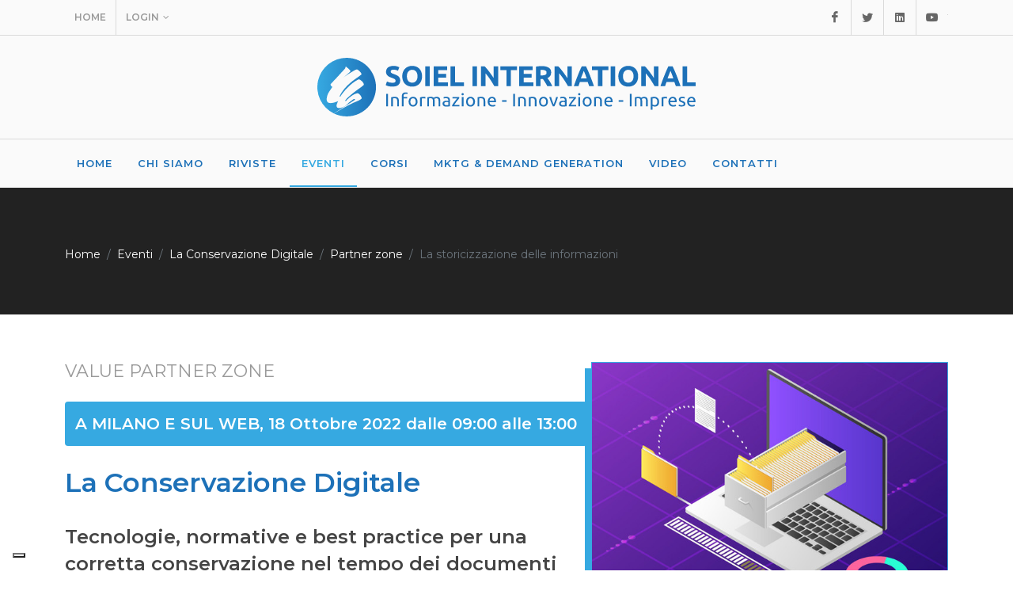

--- FILE ---
content_type: text/html; charset=utf-8
request_url: https://www.soiel.it/eventi/la-conservazione-digitale-web-conference/partner-zone/la-storicizzazione-delle-informazioni/
body_size: 7485
content:
<!DOCTYPE html>
<html dir="ltr" lang="it">
<head>
	<!-- MK SITE META -->
	<title>La storicizzazione delle informazioni</title>
	<meta name="description" content="" />
	<meta name="keywords" content="%META-KEYWORDS%" />

	<meta http-equiv="content-type" content="text/html; charset=utf-8" />

    <!-- Favicon -->
    <link rel="icon" href="https://www.soiel.it/instance/site/themes/template/custom/images/favicon.svg">

	<!-- Stylesheets
	============================================= -->		
	<link rel="preconnect" href="https://fonts.googleapis.com">
	<link rel="preconnect" href="https://fonts.gstatic.com" crossorigin>
	<link href="https://fonts.googleapis.com/css2?family=Montserrat:wght@400;500;600&display=swap" rel="stylesheet">	
	
	<link rel="stylesheet" href="https://www.soiel.it/instance/site/themes/template/css/bootstrap.css" type="text/css" />
	<link rel="stylesheet" href="https://www.soiel.it/instance/site/themes/template/style.css" type="text/css" />
	<link rel="stylesheet" href="https://www.soiel.it/instance/site/themes/template/css/swiper.css" type="text/css" />
	<link rel="stylesheet" href="https://www.soiel.it/instance/site/themes/template/css/dark.css" type="text/css" />
	<link rel="stylesheet" href="https://www.soiel.it/instance/site/themes/template/css/font-icons.css" type="text/css" />
	<link rel="stylesheet" href="https://www.soiel.it/instance/site/themes/template/css/animate.css" type="text/css" />
	<link rel="stylesheet" href="https://www.soiel.it/instance/site/themes/template/css/magnific-popup.css" type="text/css" />
	
	<link rel="stylesheet" href="https://cdn.jsdelivr.net/npm/bootstrap-icons@1.8.1/font/bootstrap-icons.css" type="text/css" />

	<link rel="stylesheet" href="https://www.soiel.it/instance/site/themes/template/css/custom.css" type="text/css" />
	
	<link rel="stylesheet" href="https://www.soiel.it/instance/site/themes/template/custom/style.css?t=<?=time();?>" type="text/css" />
	<link rel="stylesheet" href="https://www.soiel.it/instance/site/themes/template/custom/responsive.css?t=<?=time();?>" type="text/css" />
	
	<meta name="viewport" content="width=device-width, initial-scale=1" />
	
	<!-- MK SITE HEAD -->
		<script type="text/javascript" src="https://www.soiel.it/site/sdwf/js/sd_string.js?t=t69725c3fc2902"></script>
						<link rel="alternate" hreflang="it" href="https://www.soiel.it/eventi/la-conservazione-digitale-web-conference/partner-zone/la-storicizzazione-delle-informazioni/" />
		
<!-- Global site tag (gtag.js) - Google Analytics -->
<script type="text/plain" class="_iub_cs_activate" async src=https://www.googletagmanager.com/gtag/js?id=UA-26298462-1></script>
<script>
  window.dataLayer = window.dataLayer || [];
  function gtag(){dataLayer.push(arguments);}
  gtag('js', new Date());
 
  gtag('config', 'UA-26298462-1');
</script>

<script type="text/javascript">
var _iub = _iub || [];
_iub.csConfiguration = {"ccpaAcknowledgeOnDisplay":true,"consentOnContinuedBrowsing":false,"countryDetection":true,"enableCcpa":true,"enableLgpd":true,"floatingPreferencesButtonDisplay":"bottom-left","invalidateConsentWithoutLog":true,"lgpdAppliesGlobally":false,"perPurposeConsent":true,"siteId":2701877,"whitelabel":false,"cookiePolicyId":27831972,"lang":"it", "banner":{ "acceptButtonDisplay":true,"closeButtonDisplay":false,"customizeButtonDisplay":true,"explicitWithdrawal":true,"listPurposes":true,"position":"float-top-center","rejectButtonDisplay":true }};
</script>
<script type="text/javascript" src="//cdn.iubenda.com/cs/ccpa/stub.js"></script>
<script type="text/javascript" src="//cdn.iubenda.com/cs/iubenda_cs.js" charset="UTF-8" async></script>
		
	
</head>

<body class="stretched">

	<!-- Document Wrapper
	============================================= -->
	<div id="wrapper" class="clearfix">

		<!-- Top Bar
		============================================= -->
		<div id="top-bar">
			<div class="container clearfix">

				<div class="row justify-content-between">
					<div class="col-12 col-md-auto">

						<!-- Top Links
						============================================= -->
						<div class="top-links on-click">
							<ul class="top-links-container">
								<!-- TOPLINKS MENU -->
									<li class="top-links-item"><a href="https://www.soiel.it/">Home</a></li>
		<li class="top-links-item" id="topLinkLoginMenuItem"><a href="https://www.soiel.it/registrazione/">Login</a>
			<div class="top-links-section">
				<form id="top-login" class="top-login-form" autocomplete="off">
					<div class="form-group">
						<label>Utente</label>
						<input type="email" name="st_email" class="form-control" placeholder="Indirizzo Email">
					</div>
					<div class="form-group">
						<label>Password</label>
						<input type="password" name="st_password" class="form-control" placeholder="Password" required="">
						<a href="/recover-password/" class="mt-2">Hai dimenticato la password?</a>
					</div>
					<button class="button button-circle w-100" type="submit">Accedi</button>
					<hr class="color-blue">
					<a href="https://www.soiel.it/registrazione/" class="button button-circle button-border button-blue text-center w-100">Registrati</a>
				</form>
			</div>
		</li>

							</ul>
						</div><!-- .top-links end -->

					</div>

					<div class="col-12 col-md-auto">

						<!-- Top Social
						============================================= -->
						<ul id="top-social">
							<li><a href="https://www.facebook.com/Soiel.International/?fref=ts" target="_blank" class="si-facebook"><span class="ts-icon"><i class="icon-facebook"></i></span><span class="ts-text">Facebook</span></a></li>
							<li><a href="https://twitter.com/soiel_it" target="_blank" class="si-twitter"><span class="ts-icon"><i class="icon-twitter"></i></span><span class="ts-text">Twitter</span></a></li>							
							<li><a href="https://www.linkedin.com/company/soiel-international?trk=tyah" target="_blank" class="si-linkedin"><span class="ts-icon"><i class="icon-linkedin"></i></span><span class="ts-text">Linkedin</span></a></li>
							<li><a href="https://www.youtube.com/channel/UCN0OznFnXBHL4jKtCdZcB-w" target="_blank" class="si-youtube"><span class="ts-icon"><i class="icon-youtube"></i></span><span class="ts-text">Youtube</span></a></li>
						</ul><!-- #top-social end -->

					</div>

				</div>

			</div>
		</div><!-- #top-bar end -->

		<!-- Header
		============================================= -->
		<header id="header" class="header-size-sm">
			<div class="container">
				<div class="header-row">

					<!-- Logo
					============================================= -->
					<div id="logo" class="mx-auto">
						<a href="https://www.soiel.it/" class="standard-logo" data-dark-logo="https://www.soiel.it/instance/site/themes/template/images/logo-dark.png"><img src="https://www.soiel.it/instance/site/themes/template/custom/images/logo_soiel.svg" alt="Soiel"></a>
						<a href="https://www.soiel.it/" class="retina-logo" data-dark-logo="https://www.soiel.it/instance/site/themes/template/images/logo-dark@2x.png"><img src="https://www.soiel.it/instance/site/themes/template/custom/images/logo_soiel.svg" alt="Soiel"></a>
					</div><!-- #logo end -->

				</div>
			</div>

			<div id="header-wrap" class="border-top border-f5">
				<div class="container">
					<div class="header-row justify-content-between flex-row-reverse flex-lg-row">

						<div class="header-misc">

							<!-- Top Search
							============================================= -->
							<div id="top-search" class="header-misc-icon">
								<a href="#" id="top-search-trigger"><i class="icon-line-search"></i><i class="icon-line-cross"></i></a>
							</div><!-- #top-search end -->

						</div>

						<div id="primary-menu-trigger">
							<svg class="svg-trigger" viewBox="0 0 100 100"><path d="m 30,33 h 40 c 3.722839,0 7.5,3.126468 7.5,8.578427 0,5.451959 -2.727029,8.421573 -7.5,8.421573 h -20"></path><path d="m 30,50 h 40"></path><path d="m 70,67 h -40 c 0,0 -7.5,-0.802118 -7.5,-8.365747 0,-7.563629 7.5,-8.634253 7.5,-8.634253 h 20"></path></svg>
						</div>

						<!-- Primary Navigation
						============================================= -->
						<nav class="primary-menu">

							<ul class="menu-container">
								<!-- MAIN MENU -->
											<li class="menu-item home">
				<a class="menu-link" href="https://www.soiel.it/"><div>Home</div></a>
			</li>
			<li class="menu-item ">
				<a class="menu-link" href="https://www.soiel.it/chi-siamo/"><div>chi siamo</div></a>
			</li>
			<li class="menu-item soiel">
				<a class="menu-link" href="https://www.soiel.it/riviste/"><div>riviste</div></a>
			</li>
			<li class="menu-item soiel active">
				<a class="menu-link" href="https://www.soiel.it/eventi/"><div>eventi</div></a>
			</li>
			<li class="menu-item soiel">
				<a class="menu-link" href="https://www.soiel.it/corsi/"><div>corsi</div></a>
			</li>
			<li class="menu-item soiel">
				<a class="menu-link" href="https://www.soiel.it/mkt-demand-generation/"><div>mktg & demand generation</div></a>
			</li>
			<li class="menu-item ">
				<a class="menu-link" href="https://www.soiel.it/i-nostri-video/"><div>video</div></a>
			</li>
			<li class="menu-item ">
				<a class="menu-link" href="https://www.soiel.it/contatti/"><div>contatti</div></a>
			</li>

							</ul>

						</nav><!-- #primary-menu end -->

						<form class="top-search-form" action="search.html" method="get">
							<input type="text" name="q" class="form-control" value="" placeholder="Type &amp; Hit Enter.." autocomplete="off">
						</form>

					</div>

				</div>
			</div>
			<div class="header-wrap-clone"></div>
		</header><!-- #header end -->

		<!-- Content
		============================================= -->
		<section id="content">
			<div class="content-wrap">

				<!-- MAIN CONTENT -->
					<!-- Page Title
	============================================= -->
		<!-- Page Title
	============================================= -->
	<section id="page-title" class="" style="background-image: none background-size: cover; background-position: center center;">

		<div class="container">
			<h1></h1>
			<ol style="" class="breadcrumb" itemtype="http://schema.org/BreadcrumbList">
							<li class="breadcrumb-item" itemprop="itemListElement" itemtype="http://schema.org/ListItem">			
									<a class="" itemtype="http://schema.org/Thing" itemprop="item" href="https://www.soiel.it/">
							<span itemprop="name">Home</span>
						</a>
								<meta itemprop="position" content="1">
				</li>
							<li class="breadcrumb-item" itemprop="itemListElement" itemtype="http://schema.org/ListItem">			
									<a class="" itemtype="http://schema.org/Thing" itemprop="item" href="https://www.soiel.it/eventi/">
							<span itemprop="name">Eventi</span>
						</a>
								<meta itemprop="position" content="2">
				</li>
							<li class="breadcrumb-item" itemprop="itemListElement" itemtype="http://schema.org/ListItem">			
									<a class="" itemtype="http://schema.org/Thing" itemprop="item" href="https://www.soiel.it/eventi/la-conservazione-digitale-web-conference/">
							<span itemprop="name">La Conservazione Digitale</span>
						</a>
								<meta itemprop="position" content="3">
				</li>
							<li class="breadcrumb-item" itemprop="itemListElement" itemtype="http://schema.org/ListItem">			
									<a class="" itemtype="http://schema.org/Thing" itemprop="item" href="https://www.soiel.it/eventi/la-conservazione-digitale-web-conference/partner-zone/">
							<span itemprop="name">Partner zone</span>
						</a>
								<meta itemprop="position" content="4">
				</li>
							<li class="breadcrumb-item active" itemprop="itemListElement" itemtype="http://schema.org/ListItem">			
									<span itemprop="name"><a>La storicizzazione delle informazioni</a></span>
								<meta itemprop="position" content="5">
				</li>
						</ol>
				</div>

	</section><!-- #page-title end -->


	<div class="section bg-transparent py-0 mb-0">
		<div class="container">

			<div class="row mt-5">
				<div class="col-md-5 order-md-2 order-1 pb-4 pb-md-0">
				<img   class="img-fluid w-100 shadow-light-blue" src="https://www.soiel.it/img/624d9f126d6fa7.07221606-1664294878/big/CS2.jpg" alt=""> 	
				</div>
				<div class="col-md-7 order-md-1 order-1">
					<p class="color-lightgray font-medium">VALUE PARTNER ZONE</p>
					<p class="badge bg-info badge-big mt-3 mb-4">A MILANO E SUL WEB, 18 Ottobre 2022 dalle 09:00 alle 13:00</p> 
					<h3 class="color-blue font-w small">La Conservazione Digitale</h3>
					<h5>Tecnologie, normative e best practice per una corretta conservazione nel tempo dei documenti informatici.</h5>
												<p class="font-wcolor-lightblue">Evento FISICO+WEBINAR</p>
										
										<p class="color-lightgray">Per informazioni: <strong>Veronica Palillo</strong><br>
						<a class="color-blue" href="mailto:veronica.palillo@soiel.it">veronica.palillo@soiel.it</a> - <a class="color-lightgray"href="tel:02 30 453 326">02 30 453 326</a></p>
									
				</div>
			</div>
	
		</div>
	</div>

	<div class="section mb-0">
		<div class="container">

		<!-- NEWS PARTNER ZONE -->
					<div class="row">
				<div class="col-md-6">
					<img src="https://www.soiel.it/img/637644189a2782.16277882-1668703397/full/La%20Conservazione%20Digitale.jpg" class="" alt="">
										
				</div>
				<div class="col-md-6">
					<h4 class="color-lightblue">La storicizzazione delle informazioni</h4>
					<p class="">
						Conclusioni					</p>						
				</div>
				<div class="col-md-12 mt-4">
					<p>La domanda di fondo, cui il modello italiano precedente non dava risposte adeguate, riguarda in particolare la capacit&agrave; di rendere le risorse conservabili, fruibili e comprensibili nel corso del tempo, soprattutto nel momento in cui non sono pi&ugrave; attivi gli applicativi al cui interno i documenti e le relative aggregazioni sono stati generati. &Egrave; il caso, per esempio, dei documenti creati e trattati nel sistema di gestione documentale da parte di una specifica struttura organizzativa e successivamente versati a fini conservativi senza che siano incluse &ndash; perch&eacute; la norma non lo richiede &ndash; le informazioni sulle responsabilit&agrave; amministrative originarie che sono ben note a qualunque fruitore dell&rsquo;archivio corrente, ma del tutto sconosciute a chi acceda a distanza di tempo a quei materiali fuori dal contesto operativo. In questo caso, peraltro comune a tutti gli archivi della pubblica amministrazione, non basta la presenza tra i metadati obbligatori del nome dell&rsquo;area organizzativa di riferimento o del registro utilizzato a fini identificativi, ma &egrave; necessario assicurare almeno la storicizzazione delle informazioni che individuano e descrivono gli organigrammi dell&rsquo;ente e le loro frequenti modifiche. La fruizione e l&rsquo;utilizzo consapevole del patrimonio documentario (qualunque sia la sua forma) richiede, infatti, un lavoro di analisi e mediazione svolto da personale tecnico archivistico in grado di elaborare strumenti di descrizione adeguati ai contesti e alle diverse fasi di gestione.<br /><em></em></p><p><em>A cura di Gian Carlo Lanzetti</em><br /></p>				</div>
			</div>				
			
		</div>
	</div>
	
	<!-- DOCUMENTI -->

								
			</div>
		</section><!-- #content end -->

		<!-- Footer
		============================================= -->
		<footer id="footer" class="dark font-extra-small">
			<div class="container">

				<!-- Footer Widgets
				============================================= -->
				<div class="footer-widgets-wrap">

					<div class="row col-mb-50">
						<div class="col-lg-12">

							<div class="row col-mb-50">
								<!-- FOOTER CONTENT -->
									<div class="col-md-6">

		<div class="widget clearfix">

			<img src="https://www.soiel.it/instance/site/themes/template/custom/images/logo_soiel_footer.svg" alt="Image" class="footer-logo">

			<p>Media company e punto d’incontro sui temi dell’innovazione per Imprese e Pa<br>
			Riviste - Eventi – Webinar – Corsi - Marketing e Demand Generation Activities </p>

			<div class="row">
				<div class="col-md-6">										
					<address>
						<strong>Soiel International Srl</strong><br>
						Via Martiri Oscuri, 3<br>
						20125 Milano MI<br>
						C.F.– P.Iva 02731980153
					</address>
				</div>
				<div class="col-md-6">
					<abbr title="Telefono"><strong>Tel:</strong></abbr> +39 0226148855<br>
					<abbr title="Email Address"><strong>Email:</strong></abbr> info@soiel.it<br>
					<abbr title="Pec Address"><strong>Pec:</strong></abbr> soielinternational@legalmail.it

				</div>
			</div>

			<div class="d-flex">
				<a href="https://www.facebook.com/Soiel.International/?fref=ts" target="_blank" class="social-icon si-small si-borderless si-facebook">
					<i class="icon-facebook"></i>
					<i class="icon-facebook"></i>
				</a>

				<a href="https://twitter.com/soiel_it" target="_blank" class="social-icon si-small si-borderless si-twitter">
					<i class="icon-twitter"></i>
					<i class="icon-twitter"></i>
				</a>

				<a href="https://www.linkedin.com/company/soiel-international?trk=tyah" target="_blank" class="social-icon si-small si-borderless si-linkedin">
					<i class="icon-linkedin"></i>
					<i class="icon-linkedin"></i>
				</a>
				
				<a href="https://www.youtube.com/channel/UCN0OznFnXBHL4jKtCdZcB-w" target="_blank" class="social-icon si-small si-borderless si-youtube">
					<i class="icon-youtube"></i>
					<i class="icon-youtube"></i>
				</a>
			</div>


		</div>

	</div>

	<div class="col-md-3">

		<div class="widget clearfix">
			<p class="font-small font-w-medium">PROSSIMI EVENTI</p>

			<div class="posts-sm row col-mb-30" id="post-list-footer">
						<div class="entry col-12">
					<div class="grid-inner row">
						<div class="col">
							<div class="entry-title">
								<a href="https://www.soiel.it/eventi/contact-center-experience-web-2026/" class="font-w-medium">Contact Center Experience </a>
							</div>
							<div class="entry-meta">
								<ul>
									<li class="font-smallest"><i class="icon-calendar"></i>27/01/2026</li>
									<!--<li class="font-smallest"><i class="icon-time"></i> dalle 10:30 alle 12:30</li>-->
																		<li class="font-smallest"><i class="icon-location"></i>WEB CONFERENCE</li>
																</ul>
							</div>
						</div>
					</div>
				</div>
						<div class="entry col-12">
					<div class="grid-inner row">
						<div class="col">
							<div class="entry-title">
								<a href="https://www.soiel.it/eventi/urban-mobility-conference-bo-2026/" class="font-w-medium">Urban Mobility and Logistics Conference</a>
							</div>
							<div class="entry-meta">
								<ul>
									<li class="font-smallest"><i class="icon-calendar"></i>18/02/2026</li>
									<!--<li class="font-smallest"><i class="icon-time"></i> dalle 09:30 alle 16:00</li>-->
																		<li class="font-smallest"><i class="icon-location"></i>BOLOGNA</li>
																</ul>
							</div>
						</div>
					</div>
				</div>
						<div class="entry col-12">
					<div class="grid-inner row">
						<div class="col">
							<div class="entry-title">
								<a href="https://www.soiel.it/eventi/ai-agentica-collaborativa-spitch-2026/" class="font-w-medium">AI che crea valore nelle Utility</a>
							</div>
							<div class="entry-meta">
								<ul>
									<li class="font-smallest"><i class="icon-calendar"></i>24/02/2026</li>
									<!--<li class="font-smallest"><i class="icon-time"></i> alle 09:30</li>-->
																		<li class="font-smallest"><i class="icon-location"></i>MILANO</li>
																</ul>
							</div>
						</div>
					</div>
				</div>
					</div>
		</div>

	</div>
	<div class="col-md-3">

		<div class="widget clearfix">
			<p class="font-small font-w-medium">PROSSIMI CORSI</p>

			<div class="posts-sm row col-mb-30" id="post-list-footer">
						<div class="entry col-12">
					<div class="grid-inner row">
						<div class="col">
							<div class="entry-title">
								<a href="https://www.soiel.it/corsi/contratti-servizi-cloud-2026-gennaio/" class="font-w-medium">Contratti di Servizi Cloud</a>
							</div>
							<div class="entry-meta">
								<ul>
									<li class="font-smallest"><i class="icon-calendar"></i>28/01/2026</li>
																		<li class="font-smallest"><i class="icon-location"></i>Corso virtuale</li>
																</ul>
							</div>
						</div>
					</div>
				</div>
						<div class="entry col-12">
					<div class="grid-inner row">
						<div class="col">
							<div class="entry-title">
								<a href="https://www.soiel.it/corsi/norme-diritti-software-2026-febbraio/" class="font-w-medium">Le Norme e i Diritti del Software</a>
							</div>
							<div class="entry-meta">
								<ul>
									<li class="font-smallest"><i class="icon-calendar"></i>11/02/2026</li>
																		<li class="font-smallest"><i class="icon-location"></i>Corso virtuale</li>
																</ul>
							</div>
						</div>
					</div>
				</div>
						<div class="entry col-12">
					<div class="grid-inner row">
						<div class="col">
							<div class="entry-title">
								<a href="https://www.soiel.it/corsi/data-act-data-governance-2026-febbraio/" class="font-w-medium">Data Act e Data Governance Act: governare l'economia dei dati in Europa</a>
							</div>
							<div class="entry-meta">
								<ul>
									<li class="font-smallest"><i class="icon-calendar"></i>17/02/2026</li>
																		<li class="font-smallest"><i class="icon-location"></i>Corso virtuale</li>
																</ul>
							</div>
						</div>
					</div>
				</div>
		
			</div>
		</div>

	</div>

								
							</div>

						</div>

						
					</div>

				</div><!-- .footer-widgets-wrap end -->

			</div>

			<!-- Copyrights
			============================================= -->
			<div id="copyrights">
				<div class="container">

					<div class="row col-mb-30">

						<div class="col-md-12 text-center">
							Copyrigth 2022 © Soiel International Srl - P.Iva 02731980153 - Via Martiri Oscuri 3, 20125 Milano<br>
							<br>
							<a href="https://www.iubenda.com/privacy-policy/27831972/cookie-policy" class="iubenda-nostyle no-brand iubenda-noiframe iubenda-embed iubenda-noiframe " title="Cookie Policy ">Cookie Policy</a>
							 - <a href="https://www.soiel.it/privacy-policy/">Privacy Policy</a>
							
							<script type="text/javascript">(function (w,d) {var loader = function () {var s = d.createElement("script"), tag = d.getElementsByTagName("script")[0]; s.src="https://cdn.iubenda.com/iubenda.js"; tag.parentNode.insertBefore(s,tag);}; if(w.addEventListener){w.addEventListener("load", loader, false);}else if(w.attachEvent){w.attachEvent("onload", loader);}else{w.onload = loader;}})(window, document);</script>	
						</div>

					</div>

				</div>
			</div><!-- #copyrights end -->
		</footer><!-- #footer end -->

	</div><!-- #wrapper end -->

	<!-- Go To Top
	============================================= -->
	<div id="gotoTop" class="icon-angle-up"></div>

	<!-- GENERAL MODAL -->
	<div id="msgModalGeneral" class="modal fade" tabindex="-1" role="dialog" aria-hidden="true">
		<div class="modal-dialog">
			<div class="modal-content">
			<!--
				<div class="modal-header">
					<h4 class="color-blue mb-0" id="msgModalGeneralTitle"></h4>
				</div>
			-->
				<div class="modal-body">
					<form class="form mb-0 mt-2">
						<div class="form-group" id="msgModalGeneralMessage"></div>
						<div class="d-flex py-2 justify-content-center">
							<button type="button" class="button button-circle" id="msgModalGeneralConfirmBtn"></button>
							<button type="button" class="button button-circle" id="msgModalGeneralCancelBtn"></button>
						</div>
					</form>
				</div>
			</div>
		</div>
	</div>

	<!-- JavaScripts
	============================================= -->
	<script src="https://www.soiel.it/instance/site/themes/template/js/jquery.js"></script>
	<!--<script src="https://www.soiel.it/instance/site/themes/template/js/plugins.min.js"></script>-->
	<script src="https://www.soiel.it/instance/site/themes/template/js/plugins.js"></script>

	<!-- Footer Scripts
	============================================= -->
	<script src="https://www.soiel.it/instance/site/themes/template/js/functions.js"></script>

	<!-- MK SITE BODY -->
		<script>		
		function loginRequired(){
			showMessage('<a href="https://www.soiel.it/registrazione/?sender=">Accedi o iscriviti</a> per poter scaricare i documenti a valore</p>');
		}
	</script>
	
		
		<script>
		// Check/Login TopLinks
			(function () {
			  'use strict'

				var form = document.getElementById('top-login');
				if (form!=null){
					form.addEventListener('submit', async function (event) {

						event.preventDefault();
						form.classList.add('was-validated');

						if (!form.checkValidity() || (true/*await checkEmailValidity(email)*/) === false) {
							console.log("form is invalid");
						} else {
							$('#'+form.id).append("<input type='hidden' name='st_sourceFormAdress' value='https://www.soiel.it/eventi/la-conservazione-digitale-web-conference/partner-zone/la-storicizzazione-delle-informazioni/'>");
							
							var formData=$( "#"+form.id ).serialize();
							var url = 'https://www.soiel.it/login/exec/';
							serverPost(url, formData, function(success,data){
								console.log(data);
								if (success){
									if (data.result=="ok"){
										document.location="https://www.soiel.it/eventi/la-conservazione-digitale-web-conference/partner-zone/la-storicizzazione-delle-informazioni/";
									} else {										
										userLoginResponse(data);
									}
								} else {
									showMessage("Errore nella comunicazione con il server.");
								}
							});		
						}

					}, false);
				}
			})()
			
		 // Apre menu popup login
			$( ".openLinkMenuLoginBtn" ).click(function( event ) {
				event.stopPropagation();
				$("#topLinkLoginMenuItem .top-links-section").addClass('d-block');
				$(".top-links-section [name='st_email']").focus();
			});
			
		 // Login
			function userLogin(formID,redirect){
				var url = 'https://www.soiel.it/login/exec/';
				var st_email=$("#"+formID+" #st_email_login").val();
				var st_password=$("#"+formID+" #st_password_login").val();
				$("#"+formID+" #tools").hide();
				$("#"+formID+" #tools_wait").show();
				serverPost(url,{st_email:st_email,st_password:st_password},function(success,data) {
					$("#"+formID+" #tools").show();
					$("#"+formID+" #tools_wait").hide();
					if (success){
						if (data.result=="ok"){
							document.location=redirect;
						} else {
							$("#"+formID+" #tools").show();
							$("#"+formID+" #tools_wait").hide();

							userLoginResponse(data);
						}
					} else {
						showMessage("Errore nella comunicazione con il server.");
					}
				});
			}
			
			function userLoginResponse(data){							
				if (data.errorCode=="CONFERROR"){
					showMessageConfirm(data.error,function(action){
						if (action=="Y"){
							var url = 'https://www.soiel.it/resendmailreg/exec/';
							serverPost(url,{st_email:data.user_login},function(success,data) {
								if (success){
									if (data.result=="ok"){
										showMessage("Mail inviata con successo.");
									} else {
										showMessage("Errore reinvio email.");
									}
								} else {
									showMessage("Errore nella comunicazione con il server.");
								}
							});
						}
					}, "Invia nuovamente la email", "Annulla");
				} else
					showMessage(data.error);
			}
		</script>
	
	<script type="text/javascript" src="https://www.soiel.it/instance/site/pages/js/common.js?t=t69725c3fc2902"></script>
<script type="text/javascript">
_linkedin_partner_id = "2896561";
window._linkedin_data_partner_ids = window._linkedin_data_partner_ids || [];
window._linkedin_data_partner_ids.push(_linkedin_partner_id);
</script><script type="text/javascript">
(function(l) {
if (!l){window.lintrk = function(a,b){window.lintrk.q.push([a,b])};
window.lintrk.q=[]}
var s = document.getElementsByTagName("script")[0];
var b = document.createElement("script");
b.type = "text/javascript";b.async = true;
b.src = "https://snap.licdn.com/li.lms-analytics/insight.min.js";
s.parentNode.insertBefore(b, s);})(window.lintrk);
</script>
<noscript>
<img height="1" width="1" style="display:none;" alt="" src="https://px.ads.linkedin.com/collect/?pid=2896561&fmt=gif" />
</noscript>



</body>
</html>

--- FILE ---
content_type: text/css
request_url: https://www.soiel.it/instance/site/themes/template/custom/style.css?t=%3C?=time();?%3E
body_size: 5062
content:
body{
	font-family: 'Montserrat', sans-serif;
	font-size:18px;
	color:#222222;
}

a {
    text-decoration: none !important;
    color: #222222;
    color: #1D71B8;
	display: inline-block;
}

a:hover {
    color:#36A9E0;
}

.header-misc{
	display:none;
}

#page-title span {
    display: inline;
    margin-top: 0px;
    font-weight: normal;
    color: inherit;
    font-size: inherit;
}

.accordion-item{
	background: transparent;
}
.accordion-button{
	background: #f0f0f0;
}
.accordion-button:focus{
    border: none;
    box-shadow: none;
}
.accordion-button:not(.collapsed) {
    color: inherit;
    background: #f0f0f0;
    box-shadow: none;
}
.accordion-flush .accordion-collapse {
    border: 1px solid #f0f0f0;
	padding-top:20px;
	padding-bottom:20px;
}
.accordion-button::after {
    flex-shrink: 0;
    width: auto;
    height: auto;
    margin-left: auto;
    content: "Apri";
    background-image: none;
    transition: transform 0.2s ease-in-out;
    border: 2px solid #444;
    background-color: #36a9e1;
    color: white;
    font-weight: 700;
    text-shadow: none;
    display: inline-block;
    position: relative;
    cursor: pointer;
    outline: none;
    white-space: nowrap;
    padding: 9px 40px;
    font-size: 16px;
    line-height: 24px;
    border-radius: 20px;
    border-color: #36A9E1;
    text-align: center;	
}
.accordion-button:not(.collapsed)::after {
    background-image: none;
    transform: none;
	content: "Chiudi";
}

hr.blue{
	
}
/* COLORs */

.dark, .dark h1, .dark h2, .dark h3, .dark h4, .dark h5, .dark h6 {
    color: #FFFFFF;
}

.color-white{
	color:white !important;
}

.color-blue{
	color:#1D71B8 !important;
}

.color-lightblue,.color-light-blue{
	color:#36A9E1 !important;
}

.color-lightgray{
	color:#999999 !important;
}

.color-black{
	color:#000000 !important;
}

.bgcolor-gray{
    background-color: #F0F0F0;
}

.bgcolor-lightgray{
	background-color:#999999 !important;
}

.bgcolor-lightgrayplus{
	background-color:#FAFAFA !important;
}

.bg-color, .bg-color #header-wrap {
    background-color: #36A9E1 !important;
}

.bordertop-lightblue{
	border:none;
	border-top:2px solid #36A9E1;
}

.border-gray{
	border: 1px solid rgba(0, 0, 0, 0.125);
}

.borderbottom-darkgray{
	border:none;
	border-bottom:1px solid #999999;
}

.borderbottom-dashed-darkgray{
	border:none;
	border-bottom:1px dashed #999999;
}

.text-hl{
	display:block;
	text-align:center;
	background-color:#999999;
	color:white;
	padding:5px;
}

.text-underline{
	text-decoration:underline !important;
}

.nav-pills .nav-link.active, .nav-pills .show > .nav-link {
    color: #fff;
    background-color: #1D71B8;
}

.no-border{
	border:none !important;
}

/* FONTs */
p{
	margin-bottom:10px;
}

label {
    font-weight: normal;
}

h1, h2, h3, h4, h5, h6 {
    color: #444;
    font-weight: 600;
    line-height: 1.5;
    margin: 0 0 30px 0;
    font-family: 'Montserrat', sans-serif;
}

h2 {
    font-size: 48px;
	line-height: 60px;
}

h3 {
    font-size: 38px;
	line-height: 50px;
}

h3.small {
    font-size: 34px;
	line-height: 44px;
}

h4 {
    font-size: 28px;
	line-height: 42px;
	margin-bottom:18px;
}

h5 {
    font-size: 24px;
	line-height: 34px;
	margin-bottom:18px;
}

#page-title h1 {
	letter-spacing:0px;
}

#logo img {
    margin: 10px 0px;
}
#logo img {
    height: 110px;
}
#top-bar {
    border-bottom: 1px solid #DADADA;
}

.border-f5 {
    border-color: #DADADA !important;
}

.top-links-item {
    border-left: 1px solid #DADADA;
}

#top-social li {
    border-left: 1px solid #DADADA;
}

.font-smallest{
	font-size:12px !important;
}

.font-extra-small{
	font-size:14px !important;
}

.font-small{
	font-size:16px;
}

.font-medium{
	font-size:22px;
	line-height:24px !important;
}

.font-big{
	font-size:26px;
	line-height:34px !important;
}

.font-w{
	font-weight:600;
}

.font-w-medium{
	font-weight:500;
}

#content p {
    line-height: inherit;
}

/* BUTTONs */
.button{
	background-color:#36A9E1;
	font-size: 16px;
    text-transform: none;
}

.button-iscriviti{
	background-color:#267819;
	font-size: 16px;
    text-transform: none;
}

.button-border.button-white:not(.button-fill):hover {
    background-color: #1d71b8 !important;
}
.button-border.button-white {
	background-color: transparent;
    color: #FFFFFF;
    border-color: #FFFFFF;	
}

.button-border.button-blue {
    color: #36A9E1;
    border-color: #36A9E1;
}
.button.button-border:not(.button-fill):hover {
    background-color: #444;
    color: #FFF;
    border-color: transparent !important;
    text-shadow: 1px 1px 1px rgb(0 0 0 / 20%);
}
.button-3d.button-blue:hover, .button-reveal.button-blue:hover, .button-border.button-blue:hover, .button-border.button-blue.button-fill::before {
    background-color: #36A9E1 !important;
}

/* MENU */
.menu-link{
	font-family: 'Montserrat', sans-serif;
}

.menu-item .menu-link {
  color: #1D71B8;  
}

.menu-item.active .menu-link {
	color: #36A9E1;
	border-bottom: 2px solid #36A9E1;
    padding-bottom: 17px !important;
}

.menu-item:hover > .menu-link, .menu-item.current > .menu-link {
    color: #36A9E1;
}

.primary-menu:not(.on-click) .menu-item:hover > .sub-menu-container, .primary-menu:not(.on-click) .menu-item:hover > .mega-menu-content{
	margin-top:-2px;
}

.sub-menu-container, .mega-menu-content{
	border-top:2px solid #36A9E1;
}

.sub-menu-container .menu-item:hover > .menu-link {
    background-color: #F9F9F9;
    padding-left: 18px;
    color: #36A9E1;
}

.top-links-item > a{
	color:#999999;
}

/* HEADER */
#logo img {
    padding: 18px;
}
#top-bar{
	background-color:#FAFAFA;
}
#header {
    background-color: #FAFAFA;
}
#header-wrap {
    background-color: #FAFAFA;
}

.text-overlay-mask {
    opacity: 1;
}

.desc-sm .portfolio-desc h3 {
    font-size: 1.5rem;
    line-height: 1.6rem;
    margin-bottom: 10px;	
}

.content-wrap{
	padding:0px;
}


.hero-features {
    transform: translateY(-50%);
    padding: 40px 30px;
    max-width: 80%;
    margin-left: auto;
    border-top-left-radius: 6px;
    border-bottom-left-radius: 6px;
    border-left: 4px solid rgba(0, 0, 0, .2);
}
.hero-features h3{
	font-size:16px;
	line-height: 34px;
}
.hero-features p{
	font-size:14px;
}

.section{
	background-color:#F0F0F0;
	overflow: visible;
}

.feature-box {
	padding:20px;
}
.feature-box img{
	max-width:120px;
}

.mission-goals .feature-box {
    box-shadow: 0 0 10px rgb(99 114 130 / 15%);
    padding: 25px 20px;
    border-radius: 10px;
}
.fbox-content p {
    margin-top: 0.5rem;
    margin-bottom: 0px;
    color: #222222;
}
a.feature-box:hover{
	background-color:#36A9E1 !important;
}
a.feature-box:hover p{
	color:white !important;
}


/* ----------------------------------------------------------------------------
	Services Grid
---------------------------------------------------------------------------- */

.grid-border {
    overflow: hidden;
    border-bottom: 1px solid rgba(0,0,0,0.05);
    border-top: 1px solid rgba(0,0,0,0.05);
	
}

.grid-border [class^=col-]:before,
.grid-border [class^=col-]:after {
	content: '';
	position: absolute;
}

.grid-border [class^=col-]:before {
	height: 100%;
	top: 0;
	left: -1px;
	border-left: 1px solid rgba(0,0,0,0.05);
}

.grid-border [class^=col-]:after {
	width: 100%;
	height: 0;
	top: auto;
	left: 0;
	bottom: -1px;
	border-bottom: 1px solid rgba(0,0,0,0.05);
}

.dark .grid-border [class^=col-]:before,
.dark .grid-border [class^=col-]:after { border-color: rgba(255,255,255,0.05); }

.fbox-content {
    text-align: left;
}

.col-padding-half {
    padding: 2rem;
}

.card-image-container{
	position:relative;
}

.card-image-container .badge{
	position:absolute;
	top:1rem;
	left:1rem;
}

.badge{
	font-size:13px;
	font-weight:normal;
	padding: 0.65em 0.65em;
}

.desc-sm .portfolio-desc span {
    font-size: 80%;
}

.bg-info {
    background-color: #36A9E1 !important;
}

.bg-alert {
    background-color: #dc3545 !important;
}

.bg-confirm {
    background-color: #198754 !important;
}

.bg-infodgray {
    background-color: #6c757d !important;
}

.owl-carousel .owl-dots .owl-dot {
    background-color: #36A9E1;
}
.owl-carousel .owl-nav [class*=owl-]:hover {
    background-color: #36A9E1 !important;
}

.page-item.active .page-link, .page-link:hover, .page-link:focus {
    color: #FFF !important;
    background-color: #36A9E0 !important;
    border-color: #36A9E0 !important;
}

.btn-link, .page-link, .page-link:hover, .page-link:focus {
    color: #36A9E0;
}

#gotoTop:hover {
    background-color: #36A9E0;
}

/* FOOTER */
#footer .font-small{
	font-size:16px;
}

.footer-logo {
    max-width: 250px;
}

#page-title {
    position: relative;
    padding: 4rem 0;
    background-color: #222222;
    border-bottom: 1px solid #222222;
}
#page-title h1{
	color:white;
	font-size: 34px;
	text-transform:none;
}

.breadcrumb {
    position: static !important;
    font-size: 90%;
    transform: none;
	font-size: 14px;
	padding-top:10px !important;
}
.breadcrumb a {
    color:white;
}
.breadcrumb a:hover {
    color: #36A9E1;
}
.shadow-light-blue{
    box-shadow: -8px 8px 0px #36a9e1;
	border: 1px solid #36a9e1;
}

.top-links-sub-menu, .top-links-section {
    border-top-color: #36a9e1;
}

.price-features {
    border: 1px solid #7E9680;
    border-color: #1D71B8;
    border-radius: 10px;
}
.text-title {
    position: relative;
    display: block;
    top: 15px;
    text-align: center;	
}
.text-title h3 {
    display: inline;
    margin-bottom: 0;
    padding: 0 20px;
    background-color: #FFF;
	font-size: 1.5rem;
    line-height: 1.5rem;
	color:#1D71B8;
}
.text-title h3 img {
	display: none;
}

.price-features > div { padding: 30px; }

.price-features .iconlist li {
	margin-bottom: 10px;
	font-size: 16px;
}
/* Responsive Device more than 992px (.device-md >)
-----------------------------------------------------------------*/
@media (min-width: 992px) {

	.hero-diagonal::before {
		width: 60%;
		-webkit-clip-path: polygon(0 0, 100% 0%, 75% 100%, 0% 100%);
		clip-path: polygon(0 0, 100% 0%, 75% 100%, 0% 100%);
	}

	.section-img {
		display: block;
		position: absolute;
		top: -30px;
		right: 0;
		width: 52%;
		height: 100%;
	}

	.section-img .section-img-sm {
		position: absolute;
		top: auto;
		bottom: -30px;
		left: -40px;
		right: auto;
		width: 360px;
		height: auto;
	}

	.schedule-wrap dt { margin-bottom: 20px; }

	.text-title h3 img {
		display: inline-block;
		position: relative;
		margin-right: 10px;
		top: -1px;
	}

}

/* RIVISTE */
.logo-riviste{
    position: absolute;
    max-width: 200px;
    left: -90px;
    top: calc(50% - 100px);
}

.promo {
    position: relative;
    background-color: #FAFAFA;
}

.box-border-down{
	border-bottom:2px dashed #cdcdcd;
}

.block-card-9 .grid-inner .btn-hover {
	opacity: 0;
	display: block;
	transition: opacity .3s ease, transform .3s .1s ease;
	margin-top: 15px;
	position: absolute;
	transform: translateY(0);
}
.block-card-9 .grid-inner:hover .btn-hover {
	opacity: 1;
	transform: translateY(-5px);
}

.block-card-9 .grid-inner .grid-image {
	position: absolute;
	left: 0;
	top: 0;
	width: 100%;
	height: 100%;
	background-size: cover;
	background-position: center center;
}

.block-card-9 .grid-inner:hover .grid-image {
	-webkit-animation: kenburns 20s ease-out both;
	animation: kenburns 20s ease-out both;
}

.block-card-9 .grid-inner .grid-icon,
.block-card-9 .grid-inner .grid-content {
	transition: transform .3s ease;
}

.block-card-9 .grid-inner:hover .grid-content { transform: translateY(-45px); }
.block-card-9 .grid-inner:hover .grid-icon { transform: translateY(-5px); }

@-webkit-keyframes kenburns {
  0% {
	-webkit-transform: scale(1) translate(0, 0);
			transform: scale(1) translate(0, 0);
	-webkit-transform-origin: 84% 84%;
			transform-origin: 84% 84%;
  }
  100% {
	-webkit-transform: scale(1.25) translate(20px, 15px);
			transform: scale(1.25) translate(20px, 15px);
	-webkit-transform-origin: right bottom;
			transform-origin: right bottom;
  }
}
@keyframes kenburns {
  0% {
	-webkit-transform: scale(1) translate(0, 0);
			transform: scale(1) translate(0, 0);
	-webkit-transform-origin: 84% 84%;
			transform-origin: 84% 84%;
  }
  100% {
	-webkit-transform: scale(1.25) translate(20px, 15px);
			transform: scale(1.25) translate(20px, 15px);
	-webkit-transform-origin: right bottom;
			transform-origin: right bottom;
  }
}

/* EVENTI */
.entry-info-over{
	position:absolute;
	left:23px;
	bottom:10px;
	background-color:black;
	color:white;
	padding:10px;
	opacity: 0.7;
}

.badge.badge-big{
	font-size:20px;
	font-weight:bold;
}

.block-tab-3 {
}

.block-tab-3 h1,
.block-tab-3 h2,
.block-tab-3 h3,
.block-tab-3 h4,
.block-tab-3 h5,
.block-tab-3 p {
	font-family: 'Inter',  sans-serif;
	color: #000;
}

.block-tab-3 .nav-link {
	padding: 20px 32px;
	color: #AAA;
	border-left: 1px solid #DDD;
	font-size: 1.25rem;
	transition: all .2s ease;
}

.block-tab-3 .nav-link:hover {
	color: #777;
}

.block-tab-3 .nav-link.active {
	color:#36A9E1 !important;
	
	border-color: #36A9E1;
	font-weight: 500;	
	background-color:#FAFAFA;
	
	border-width: 2px;
}

.card-columns.layout-2 {
	-webkit-column-count: 2;
	-moz-column-count: 2;
	column-count: 2;
}

.card-columns a {
	position: relative;
	display: block;
}

@media (max-width: 991.98px) {
	.block-tab-3 .nav-link {
		border: 1px solid #CCC;
		padding: 10px 15px;
		margin: 5px;
		font-size: 1.15rem;
	}
}

.owl-stage {
    margin: 0 auto;
}

.fbox-bg.fbox-center.fbox-lg {
    margin-top: 3rem;
    min-height: calc(100% - 3rem);
}

/*
.fbox-content {
    text-align: center;
}
*/

.corsi-prezzo{
	position:absolute;
	bottom:10px;
	right:10px;
	background-color:white;
	font-size:12px;
}

/* BOX CHIAMATA ESPOSITORI */
.box-chiamata {
    display: none;
    width: 500px;
    background-color: #1D71B8;
    padding: 10px;
    position: fixed;
    bottom: 5%;
    left: 50%;
    transform: translateX(-50%);
    color: #fff;
    box-shadow: 0 0 7px #000;
	z-index:11;	
}

.box-chiamata img {
    width: 65px;
    border: 2px solid #fff;
    padding: 15px;
    border-radius: 100%;
}

.box-chiamata .info-chiamata {
    background: #fff;
    color: #000;
    text-align: center;
    box-shadow: 0 0 3px #000;
}

.box-chiamata .info-chiamata img {
    width: 100px;
    border: none;
    border-radius: 0%;
    padding: 0;
}

.box-chiamata h3 {
    color: #fff!important;
}

.box-chiamata .info-chiamata p {
    margin: 0;
    font-size: 10px;
}

.box-chiamata .box-durata {
    padding: 10px 15px;
    border: 1px solid #fff;
    display: inline-block;
}

#touchpoint .wrap{
    margin: 0;
    max-height: 140px;
    overflow: hidden;
    transition: all 0.4s ease-out;
}

#touchpoint .wrap.open{
    max-height: 2000px;
}

/*
#touchpoint .utente {
    background: #777;
    box-shadow: 0 0 7px #000;
    padding: 15px;
}

#touchpoint .utente * {
    color: #fff!important;
}
*/
#touchpoint .utente img {
    width: 100%;
}

#touchpoint .utente>div div>span, #touchpoint .utente ul li>div div>span {
    display: block!important;
}

#touchpoint .utente .linkedin svg {
    background: #fff;
    padding: 2px;
    border-radius: 2px;
}

#touchpoint .utente .linkedin svg path {
    color: #777!important;
}

/*
#touchpoint .utente .stato-utente {
    font-size: 14px;
    padding: 0px 5px;
    border-radius: 5px;
    line-height: 30px;
    display: inline-block;
    margin-top: 5px;
    color: black;
    font-weight: 500;
}
*/
#touchpoint .utente .stato-utente img {
    width: 20px;
    margin-left: 5px;
	filter: invert(1);
}

/*
#touchpoint .utente .meeting {
    background-color: #009245;
}

#touchpoint .utente .occupato {
    color: #ff1d25!important;
}

#touchpoint .utente .non-disponibile {
    color: #000!important;
}
*/

.logo-container{
	display:block;
	box-shadow: -3px 3px 0px #36a9e1;
    border: 1px solid #36a9e1;
	width:100%; 
	height:100px; 
	padding:10px;
	background-color: white;
}
.logo{
	width:100%; 
	height:100%;
	background-size: contain; 
	background-position: center; 
	background-repeat: no-repeat; 
}
img.logo{
	height:auto;
}
.allegati-popup-list a{
	display:block;
	border-bottom:1px dashed #999999;
	margin-bottom:20px;
	padding-bottom:20px;
}

.portfolio-image-loghi{
	margin-left: 3px;
}
.portfolio-image-loghi .logo-container{
	height:200px;
}
.owl-carousel .owl-item .portfolio-image-loghi-small img{
	width:auto;
	display: inline-block;
}
.portfolio-image-loghi-small{
	margin-left: 3px;
    margin-bottom: 3px;
	
	display: table;
    height: 100px;
	width:160px;
	
	width: 100%;
    text-align: center;
}
.portfolio-image-loghi-small .logo-container{
	/*height:100px;*/
	
	height: 100%;
    display: table-cell;
    vertical-align: middle;	
}

.home-disclaimer{
	position:absolute;
	top:90px;
	color:white;
}

.home-video-container{
	height:600px;
}

.block-tab-3 h1, .block-tab-3 h2, .block-tab-3 h3, .block-tab-3 h4, .block-tab-3 h5, .block-tab-3 p {
    font-family: inherit;
    color: #000;
}

.button.disabled, .button:disabled {
    opacity: 0.25 !important;
    pointer-events: none !important;
}

.separator-section{
    border-top: 1px dashed #a9a9a9;
    margin-top: 30px;
    margin-bottom: 30px;
}

.toolbar-evento-dett{
	margin-top:40px;
}

.toolbar-evento-dett-mobile{
    position: fixed;
    top: 61px;
    background-color: #010c12;
    z-index: 10;
	width:100%;
	padding:10px 0px;
}

/* NUOVA VERSIONE AREA ESPOSITORI */
.big-padding-bottom{
	padding-bottom: 170px !important;
}

.nav-pills .nav-link{
    background-color: #192F5E;	
	color: #fff;
    border-radius: 40px;
    padding: 5px 18px;
    font-weight: 600;
	margin-right:10px;
	font-size:15px;
}
.nav-pills .nav-link.active{
    background-color: #1D71B8;
	border: 1px solid white;
}
.section-expart{
	margin-top: -162px;
}
.expart-intro{
}
.section-expart-content{
    padding: 20px;
    border-radius: 12px;
    box-shadow: 0px 1px 2px 0px #0000001c;
    background-color: white;
    margin-top: 40px;
}

.expart-intro>div:first-of-type>div{
	display:flex;
	align-items:center;
	background-color:#DBEAFE;
	border-radius:10px;
	justify-content:center;
	padding:20px;
}
.expart-intro>div:first-of-type img{
	margin-right:20px;
}
.expart-intro>div:first-of-type h4{
	margin-bottom:0px;
	color:#062C5A;
}
.expart-intro>div:first-of-type span{
	color:#1D71B8;
	font-weight: 600;
	display:inline-block;
}

.expart-intro-num-container>div>div{
	background-color:#F9FAFB;
	border-radius:10px;
	font-size: 14px;
	height:100%;
	padding:5px 15px;
}
.expart-intro-num-container>div:first-of-type>div{
	background-color:#1D71B8;
	color:white;
}
.expart-intro-num-container>div>div>div{
	text-align:right;
}
.expart-intro-num-container>div>div>p{
	margin-bottom:0px;
}
.expart-intro-num-container>div>div>span{
	text-align:right;
	font-size:30px;
	font-weight: 600;
}

.section-expart-body{
	background-color:#F9FAFB;
	margin-top:20px;
	padding:20px;
	border-radius:12px;
}
.section-expart-search #search{
	max-width:200px;
    max-width: 340px;
    display: inline-block;
	margin-right:20px;
}
#searchForm .form-group{
	display: inline-block;
	margin-right:20px;
}
#searchForm .form-group label{
	margin:0px;	
}
.section-expart-search label {
    text-transform:none;
    letter-spacing: 0px;
}
.section-expart-buttons{
	/*text-align:right;*/
}
.button-orange{
	background-color:#FF8D28;
	color:white;
	font-weight: 100;
	letter-spacing: 0px;
}
.button-black{
	background-color:#000;
	color:white;
	font-weight: 100;
	letter-spacing: 0px;
}
.button-square{
	background-color:#1D71B8;
	border-radius: 10px;
	padding: 15px 20px;
}
.expart-items-header{
    background-color: #1D71B8;
    color: white;
    margin: 0px;
    padding: 10px 20px;
    font-size: 14px;
    font-weight: 600;
}
.expart-items-container{
    padding: 0px 15px;
}
.expart-item{
	background-color: #FFF;
	border-radius:12px;
	margin-top:10px;
	font-size:14px;
	padding:10px;
}
.expart-item h3{
    font-size: 18px;
    font-weight: 600;
    text-transform: none;
    color: #1D71B8;
    line-height: 18px;
    margin-bottom: 15px;
}
.expart-item p{
	margin-bottom:0px;
}
.expart-item span{
	color:#1D71B8;
	font-weight:500;
}
.expart-item-company{
	background-color:#F9FAFB;
	padding-top:15px;
	padding-bottom:15px;
	border-radius:6px;
}
.expart-item-person{
	padding-top:15px;
	padding-bottom:15px;	
}

.expart-item .button{
	letter-spacing:0px !important;
}

.expart-item .button.button-yellow{
	background-color:#FEF9C3;
	border-color:#FEF9C3 !important;
	color:#1D71B8 !important;	
    display: inline-flex;
    align-items: center;
    padding: 5px 15px !important;
}
.expart-item .button.button-yellow::before{
	content:"";
	width:20px;
	height:20px;
	background-image:url("../custom/images/clock-icon.svg");	
	display: inline-block;
    background-size: contain;
	margin-right:5px;
}
.expart-item .button.button-green{
	border-color:#16A34A !important;
	color:#16A34A !important;	
}
.expart-item .button.button-lightgreen{
	border-color:#BEE6CD !important;
	background-color:#BEE6CD !important;
	color:#15803D !important;	
}
.expart-item .button.button-red{
	border-color:#C13131 !important;
	background-color:#FECACA !important;
	color:#C13131 !important;	
}
.expart-item .button.button-green:not(.button-border) {
	color:#FFF !important;	
}

.expart-item .button {
   /* white-space: normal; */
}
.filter-box{
	height:100%;
	border:1px solid #DBEAFE;
	padding:3px 10px;
}
.filter-box span{
	display:inline-box;
	margin-right:20px;
	font-size:14px;
}
#logout{
	position:absolute;
	top:0px;
	right:30px;
	background-color:#DFE3E8;
	color:#1D71B8;
	border-bottom-left-radius:10px;
	border-bottom-right-radius:10px;
	font-size:14px;
	font-weight:700;
	padding:5px 5px;
	vertical-align: middle;
}
#logout::before{
	content:"";
	width:16px;
	height:16px;
	background-image:url("../custom/images/Vector.svg");	
	display: inline-block;
    background-size: contain;
	margin-right:5px;
	vertical-align: middle;
}

--- FILE ---
content_type: text/css
request_url: https://www.soiel.it/instance/site/themes/template/custom/responsive.css?t=%3C?=time();?%3E
body_size: 362
content:
@media (max-width: 1000px) {
	.home-video-container{
		height:auto;	
	}
	
	.hero-features{
		transform: inherit;
		padding: 0px;
		margin-left: 0px;
		max-width: 100%;
		border: none;
		border-radius: 0;
		margin-bottom: 50px;
	}
	
}
@media (max-width: 991.5px) {
	.toolbar-evento-dett-mobile{
		position: fixed;
		top: 0px;
		background-color: #010c12;
		z-index: 10;
		width:100%;
		padding:10px 0px;
	}
}

@media (max-width: 767.5px) {
	#top-social{
		display:none;
	}
	#page-title{
		padding:2rem 0;
		text-align: left;
	}
	#page-title .breadcrumb {
		margin: 0 !important;
		justify-content: flex-start;		
		padding:0px !important;
	}
	#page-title h1 {
		font-size: 24px;
	}
	.top-links-item{
		position:static;
	}
	.top-links-section{
		width:100%;
	}


	
	h2 {
		font-size: 38px;
		line-height: 50px;
	}	
	.numbers .fbox-content {
		text-align: center;
	}	
	.numbers .col-padding-half {
		padding: 0rem;
	}
	.font-big {
		font-size: 22px;
		line-height: 30px !important;
	}
	
	.oc-item .badge{
		display:none;
	}
	.oc-item .rounded-skill{
		display:none;
	}
	.desc-sm .portfolio-desc span {
		font-size: 60%;
	}
	
}
@media (max-width: 576px) {
	.portfolio-image-loghi-small {
		width: 160px;
		margin: 0px auto;
	}
}

@media (max-width: 530px) {
	h2.home-disclaimer{
		font-size: 22px;
		line-height: 32px;
		top: 60px;
	}
	.desc-sm .portfolio-desc h3 {
		font-size: 1rem;
		line-height: 1.2rem;
	}
	.desc-sm .portfolio-desc span {
		display:none;
	}
	.desc-sm .portfolio-desc {
		padding: 15px 5px;
		padding-bottom: 0px;
	}
}

--- FILE ---
content_type: image/svg+xml
request_url: https://www.soiel.it/instance/site/themes/template/custom/images/logo_soiel_footer.svg
body_size: 40165
content:
<?xml version="1.0" encoding="UTF-8" standalone="no"?>
<!DOCTYPE svg PUBLIC "-//W3C//DTD SVG 1.1//EN" "http://www.w3.org/Graphics/SVG/1.1/DTD/svg11.dtd">
<svg width="100%" height="100%" viewBox="0 0 246 39" version="1.1" xmlns="http://www.w3.org/2000/svg" xmlns:xlink="http://www.w3.org/1999/xlink" xml:space="preserve" xmlns:serif="http://www.serif.com/" style="fill-rule:evenodd;clip-rule:evenodd;stroke-linejoin:round;stroke-miterlimit:2;">
    <g transform="matrix(1,0,0,-1,-36.1393,28.3891)">
        <path d="M84.773,11.988C85.116,11.979 85.459,12.015 85.792,12.094C86.022,12.145 86.239,12.241 86.431,12.378C86.583,12.482 86.7,12.629 86.767,12.802C86.832,12.98 86.864,13.169 86.861,13.359C86.85,13.79 86.624,14.187 86.26,14.412C85.62,14.807 84.931,15.114 84.212,15.326C83.788,15.477 83.363,15.649 82.945,15.844C82.532,16.032 82.148,16.28 81.805,16.58C81.465,16.882 81.187,17.247 80.984,17.656C80.761,18.134 80.654,18.659 80.67,19.188C80.66,19.751 80.775,20.309 81.006,20.821C81.225,21.301 81.549,21.724 81.954,22.058C82.4,22.405 82.909,22.663 83.452,22.816C84.093,23.008 84.76,23.1 85.429,23.089C86.189,23.103 86.948,23.007 87.681,22.805C88.223,22.655 88.747,22.448 89.246,22.186L88.408,19.89C88.021,20.086 87.62,20.252 87.208,20.386C86.69,20.542 86.151,20.615 85.611,20.604C85.095,20.643 84.578,20.543 84.113,20.314C83.81,20.121 83.635,19.778 83.655,19.417C83.647,19.203 83.707,18.992 83.826,18.815C83.952,18.635 84.113,18.483 84.3,18.369C84.524,18.229 84.76,18.11 85.005,18.012C85.275,17.906 85.556,17.795 85.891,17.683C86.487,17.464 87.072,17.215 87.643,16.937C88.099,16.72 88.517,16.43 88.882,16.078C89.209,15.756 89.462,15.364 89.62,14.93C89.791,14.419 89.873,13.882 89.862,13.342C89.915,12.246 89.444,11.19 88.596,10.506C87.748,9.837 86.475,9.497 84.773,9.497C84.256,9.495 83.739,9.53 83.226,9.603C82.815,9.662 82.408,9.747 82.009,9.859C81.697,9.944 81.392,10.051 81.094,10.177C80.874,10.273 80.659,10.381 80.45,10.5L81.271,12.835C82.348,12.258 83.555,11.972 84.773,12.005L84.773,11.988Z" style="fill:rgb(240,240,240);fill-rule:nonzero;"/>
    </g>
    <g transform="matrix(1,0,0,-1,-44.8757,28.3801)">
        <path d="M112.759,16.276C112.778,15.27 112.61,14.27 112.263,13.328C111.965,12.531 111.505,11.806 110.914,11.199C110.334,10.622 109.637,10.181 108.871,9.906C108.054,9.611 107.193,9.464 106.326,9.471C105.476,9.466 104.631,9.613 103.831,9.906C103.065,10.185 102.367,10.625 101.782,11.199C101.179,11.801 100.709,12.527 100.406,13.328C100.052,14.269 99.88,15.269 99.899,16.276C99.879,17.286 100.057,18.289 100.422,19.229C100.74,20.034 101.22,20.763 101.832,21.369C102.418,21.942 103.116,22.384 103.881,22.668C104.664,22.959 105.492,23.106 106.326,23.102C107.178,23.108 108.025,22.961 108.827,22.668C109.593,22.387 110.291,21.944 110.875,21.369C111.477,20.761 111.946,20.032 112.252,19.229C112.606,18.287 112.778,17.284 112.759,16.276L112.759,16.276ZM102.9,16.276C102.893,15.69 102.971,15.106 103.132,14.543C103.274,14.062 103.504,13.612 103.809,13.216C104.103,12.845 104.481,12.551 104.911,12.358C105.365,12.15 105.86,12.047 106.359,12.057C106.858,12.049 107.352,12.152 107.808,12.358C108.237,12.551 108.615,12.845 108.909,13.216C109.213,13.612 109.441,14.062 109.581,14.543C109.742,15.106 109.82,15.69 109.812,16.276C109.82,16.865 109.742,17.453 109.581,18.02C109.442,18.506 109.214,18.962 108.909,19.363C108.613,19.731 108.236,20.023 107.808,20.216C107.354,20.426 106.859,20.531 106.359,20.522C105.859,20.53 105.364,20.424 104.911,20.21C104.481,20.012 104.104,19.714 103.809,19.341C103.503,18.942 103.275,18.488 103.137,18.003C102.976,17.442 102.896,16.86 102.9,16.276L102.9,16.276Z" style="fill:rgb(240,240,240);fill-rule:nonzero;"/>
    </g>
    <g transform="matrix(1,0,0,-1,-57.0514,28.6416)">
        <rect x="127" y="10" width="2.902" height="13.068" style="fill:rgb(240,240,240);"/>
    </g>
    <g transform="matrix(1,0,0,-1,-61.5436,28.6416)">
        <path d="M137,10L137,23.068L145.718,23.068L145.718,20.6L139.897,20.6L139.897,18.053L145.058,18.053L145.058,15.64L139.897,15.64L139.897,12.48L146.137,12.48L146.137,10.011L137,10Z" style="fill:rgb(240,240,240);fill-rule:nonzero;"/>
    </g>
    <g transform="matrix(1,0,0,-1,-70.4382,28.6416)">
        <path d="M165.425,12.525L165.425,10L156.8,10L156.8,23.068L159.708,23.068L159.708,12.525L165.425,12.525Z" style="fill:rgb(240,240,240);fill-rule:nonzero;"/>
    </g>
    <g transform="matrix(1,0,0,-1,-82.0339,28.6416)">
        <rect x="182.61" y="10" width="2.908" height="13.068" style="fill:rgb(240,240,240);"/>
    </g>
    <g transform="matrix(1,0,0,-1,-86.53,28.6416)">
        <path d="M201.283,10C200.454,11.486 199.554,12.972 198.585,14.458C197.632,15.892 196.599,17.269 195.489,18.582L195.489,10L192.62,10L192.62,23.068L194.988,23.068C195.396,22.656 195.853,22.143 196.349,21.541C196.844,20.94 197.351,20.293 197.869,19.608C198.386,18.922 198.893,18.214 199.405,17.479C199.918,16.743 200.391,16.035 200.837,15.356L200.837,23.068L203.723,23.068L203.723,10L201.283,10Z" style="fill:rgb(240,240,240);fill-rule:nonzero;"/>
    </g>
    <g transform="matrix(1,0,0,-1,-96.8053,28.6416)">
        <path d="M226.186,23.068L226.186,20.561L222.292,20.561L222.292,10L219.384,10L219.384,20.555L215.49,20.555L215.49,23.068L226.186,23.068Z" style="fill:rgb(240,240,240);fill-rule:nonzero;"/>
    </g>
    <g transform="matrix(1,0,0,-1,-106.743,28.6416)">
        <path d="M237.61,10L237.61,23.068L246.328,23.068L246.328,20.6L240.518,20.6L240.518,18.053L245.679,18.053L245.679,15.64L240.518,15.64L240.518,12.48L246.758,12.48L246.758,10.011L237.61,10Z" style="fill:rgb(240,240,240);fill-rule:nonzero;"/>
    </g>
    <g transform="matrix(1,0,0,-1,-115.651,28.3696)">
        <path d="M261.218,22.942C263.157,22.942 264.638,22.591 265.674,21.894C266.721,21.165 267.308,19.928 267.216,18.645C267.253,17.854 267.035,17.071 266.594,16.416C266.131,15.807 265.509,15.34 264.798,15.068C265.057,14.739 265.349,14.365 265.619,13.953C265.889,13.541 266.169,13.089 266.461,12.632C266.753,12.175 267.012,11.696 267.276,11.2C267.541,10.704 267.778,10.214 267.998,9.74L264.754,9.74L264.033,11.038C263.79,11.479 263.537,11.908 263.284,12.32C263.03,12.733 262.777,13.128 262.523,13.502C262.27,13.875 262.028,14.204 261.78,14.51L260.342,14.51L260.342,9.74L257.44,9.74L257.44,22.602C258.087,22.731 258.742,22.818 259.401,22.864C260.078,22.914 260.684,22.942 261.218,22.942ZM261.389,20.434L260.838,20.434L260.365,20.395L260.365,16.834L261.185,16.834C261.989,16.779 262.793,16.92 263.531,17.247C264.015,17.543 264.29,18.092 264.242,18.662C264.286,19.219 264.007,19.752 263.526,20.027C262.858,20.342 262.124,20.481 261.389,20.434Z" style="fill:rgb(240,240,240);fill-rule:nonzero;"/>
    </g>
    <g transform="matrix(1,0,0,-1,-125.481,28.6416)">
        <path d="M287.983,10C287.154,11.486 286.254,12.972 285.285,14.458C284.331,15.891 283.297,17.268 282.189,18.582L282.189,10L279.32,10L279.32,23.068L281.688,23.068C282.096,22.656 282.547,22.143 283.049,21.541C283.55,20.94 284.051,20.293 284.563,19.608C285.075,18.922 285.593,18.214 286.105,17.479C286.617,16.743 287.091,16.035 287.537,15.356L287.537,23.068L290.423,23.068L290.423,10L287.983,10Z" style="fill:rgb(240,240,240);fill-rule:nonzero;"/>
    </g>
    <g transform="matrix(1,0,0,-1,-135.602,28.6416)">
        <path d="M311.813,10C311.67,10.451 311.516,10.92 311.351,11.399C311.185,11.878 311.02,12.352 310.86,12.825L305.815,12.825C305.656,12.352 305.49,11.872 305.325,11.393C305.16,10.914 305.011,10.451 304.868,10L301.85,10C302.335,11.404 302.797,12.708 303.232,13.901C303.667,15.094 304.097,16.219 304.51,17.273C304.923,18.326 305.342,19.335 305.744,20.282C306.146,21.229 306.57,22.16 307.011,23.068L309.764,23.068C310.188,22.166 310.607,21.235 311.015,20.282C311.422,19.329 311.841,18.331 312.259,17.273C312.678,16.214 313.107,15.094 313.543,13.901C313.978,12.708 314.44,11.404 314.93,10L311.813,10ZM308.321,20.104C308.261,19.914 308.167,19.652 308.04,19.329C307.914,19.006 307.771,18.627 307.611,18.214C307.451,17.802 307.275,17.312 307.06,16.799C306.845,16.286 306.664,15.746 306.46,15.183L310.194,15.183C310.001,15.74 309.808,16.297 309.643,16.804C309.478,17.312 309.285,17.791 309.092,18.22C308.9,18.649 308.784,19.028 308.657,19.335C308.531,19.641 308.398,19.92 308.321,20.104Z" style="fill:rgb(240,240,240);fill-rule:nonzero;"/>
    </g>
    <g transform="matrix(1,0,0,-1,-145.161,28.6416)">
        <path d="M333.826,23.068L333.826,20.561L329.932,20.561L329.932,10L327.024,10L327.024,20.555L323.13,20.555L323.13,23.068L333.826,23.068Z" style="fill:rgb(240,240,240);fill-rule:nonzero;"/>
    </g>
    <g transform="matrix(1,0,0,-1,-155.098,28.6416)">
        <rect x="345.25" y="10" width="2.908" height="13.068" style="fill:rgb(240,240,240);"/>
    </g>
    <g transform="matrix(1,0,0,-1,-159.141,28.3796)">
        <path d="M367.103,16.275C367.122,15.27 366.954,14.27 366.607,13.327C366.313,12.528 365.853,11.802 365.258,11.198C364.681,10.622 363.985,10.18 363.22,9.905C362.404,9.612 361.543,9.465 360.676,9.471C359.825,9.465 358.981,9.613 358.181,9.905C357.413,10.183 356.712,10.624 356.127,11.198C355.523,11.801 355.053,12.526 354.75,13.327C354.398,14.269 354.228,15.269 354.249,16.275C354.226,17.285 354.404,18.289 354.772,19.229C355.09,20.032 355.568,20.761 356.176,21.369C356.762,21.942 357.46,22.384 358.225,22.667C359.01,22.959 359.84,23.106 360.676,23.102C361.526,23.107 362.371,22.96 363.171,22.667C363.937,22.387 364.636,21.944 365.22,21.369C365.823,20.761 366.294,20.032 366.602,19.229C366.951,18.285 367.121,17.283 367.103,16.275ZM357.245,16.275C357.236,15.689 357.316,15.104 357.481,14.542C357.617,14.061 357.844,13.61 358.148,13.216C358.434,12.848 358.802,12.554 359.222,12.358C360.147,11.956 361.194,11.956 362.119,12.358C362.549,12.549 362.927,12.844 363.22,13.216C363.526,13.61 363.755,14.06 363.892,14.542C364.053,15.105 364.131,15.689 364.124,16.275C364.131,16.865 364.053,17.453 363.892,18.02C363.755,18.507 363.527,18.962 363.22,19.363C362.925,19.731 362.548,20.024 362.119,20.215C361.196,20.628 360.144,20.628 359.222,20.215C358.802,20.013 358.435,19.715 358.148,19.346C357.842,18.948 357.616,18.494 357.481,18.008C357.317,17.446 357.237,16.862 357.245,16.275L357.245,16.275Z" style="fill:rgb(240,240,240);fill-rule:nonzero;"/>
    </g>
    <g transform="matrix(1,0,0,-1,-171.28,28.6416)">
        <path d="M389.933,10C389.1,11.486 388.2,12.972 387.235,14.458C386.281,15.891 385.247,17.268 384.139,18.582L384.139,10L381.27,10L381.27,23.068L383.638,23.068C384.046,22.656 384.497,22.143 384.999,21.541C385.5,20.94 386.001,20.293 386.513,19.608C387.025,18.922 387.543,18.214 388.05,17.479C388.557,16.743 389.041,16.035 389.487,15.356L389.487,23.068L392.373,23.068L392.373,10L389.933,10Z" style="fill:rgb(240,240,240);fill-rule:nonzero;"/>
    </g>
    <g transform="matrix(1,0,0,-1,-181.401,28.6416)">
        <path d="M413.791,10C413.642,10.451 413.488,10.92 413.323,11.399C413.157,11.878 412.992,12.352 412.832,12.825L407.765,12.825C407.606,12.352 407.44,11.872 407.275,11.393C407.11,10.914 406.961,10.451 406.818,10L403.8,10C404.285,11.404 404.747,12.708 405.182,13.901C405.617,15.094 406.047,16.219 406.466,17.273C406.884,18.326 407.292,19.335 407.694,20.282C408.096,21.229 408.52,22.16 408.955,23.068L411.709,23.068C412.133,22.166 412.552,21.235 412.959,20.282C413.367,19.329 413.791,18.331 414.209,17.273C414.628,16.214 415.052,15.094 415.487,13.901C415.922,12.708 416.385,11.404 416.875,10L413.791,10ZM410.299,20.104C410.233,19.914 410.139,19.652 410.013,19.329C409.886,19.006 409.743,18.627 409.588,18.214C409.434,17.802 409.247,17.312 409.038,16.799C408.828,16.286 408.641,15.746 408.437,15.183L412.172,15.183C411.973,15.744 411.78,16.284 411.593,16.804C411.411,17.323 411.235,17.791 411.07,18.22C410.905,18.649 410.756,19.028 410.629,19.335C410.503,19.641 410.376,19.92 410.299,20.104Z" style="fill:rgb(240,240,240);fill-rule:nonzero;"/>
    </g>
    <g transform="matrix(1,0,0,-1,-193.135,28.6416)">
        <path d="M438.545,12.525L438.545,10L429.92,10L429.92,23.068L432.828,23.068L432.828,12.525L438.545,12.525Z" style="fill:rgb(240,240,240);fill-rule:nonzero;"/>
    </g>
    <g transform="matrix(1,0,0,-1,-36.4089,74.3594)">
        <rect x="81.05" y="42.51" width="1.146" height="8.159" style="fill:rgb(240,240,240);"/>
    </g>
    <g transform="matrix(1,0,0,-1,-39.0456,77.7753)">
        <path d="M86.92,51.872C87.173,51.932 87.509,51.998 87.928,52.073C88.405,52.149 88.888,52.184 89.371,52.179C89.788,52.193 90.204,52.122 90.594,51.972C90.895,51.857 91.163,51.665 91.37,51.415C91.57,51.152 91.709,50.848 91.778,50.524C91.872,50.141 91.92,49.748 91.921,49.353L91.921,45.915L90.819,45.915L90.819,49.13C90.823,49.453 90.797,49.776 90.742,50.094C90.704,50.326 90.615,50.547 90.483,50.741C90.365,50.907 90.2,51.034 90.01,51.103C89.774,51.183 89.526,51.22 89.277,51.215L88.55,51.215L88.242,51.17L88.044,51.137L88.044,45.965L86.942,45.965L86.92,51.872Z" style="fill:rgb(240,240,240);fill-rule:nonzero;"/>
    </g>
    <g transform="matrix(1,0,0,-1,-44.6706,72.5084)">
        <path d="M101.874,49.799C102.153,49.804 102.432,49.78 102.706,49.727C102.875,49.7 103.041,49.657 103.202,49.599L102.998,48.657C102.868,48.714 102.734,48.759 102.596,48.791C102.386,48.839 102.172,48.862 101.957,48.858C101.544,48.91 101.133,48.753 100.856,48.44C100.638,48.111 100.53,47.72 100.547,47.325L100.547,46.796L102.915,46.796L102.915,45.876L100.547,45.876L100.547,40.671L99.446,40.671L99.446,47.358C99.404,48.018 99.61,48.669 100.024,49.181C100.526,49.644 101.199,49.869 101.874,49.799L101.874,49.799Z" style="fill:rgb(240,240,240);fill-rule:nonzero;"/>
    </g>
    <g transform="matrix(1,0,0,-1,-48.2428,77.8633)">
        <path d="M113.173,49.08C113.178,48.634 113.106,48.19 112.958,47.77C112.827,47.395 112.623,47.05 112.358,46.756C112.103,46.473 111.792,46.248 111.444,46.098C110.698,45.793 109.865,45.793 109.119,46.098C108.77,46.247 108.457,46.469 108.2,46.75C107.934,47.046 107.73,47.393 107.599,47.77C107.32,48.624 107.32,49.546 107.599,50.401C107.731,50.777 107.935,51.124 108.2,51.42C108.455,51.704 108.769,51.926 109.119,52.072C109.865,52.377 110.698,52.377 111.444,52.072C111.792,51.926 112.104,51.703 112.358,51.42C112.623,51.124 112.827,50.777 112.958,50.401C113.107,49.977 113.18,49.529 113.173,49.08L113.173,49.08ZM112.022,49.08C112.055,49.664 111.89,50.242 111.554,50.718C111.24,51.104 110.772,51.327 110.279,51.327C109.785,51.327 109.318,51.104 109.004,50.718C108.38,49.715 108.38,48.439 109.004,47.436C109.318,47.05 109.785,46.827 110.279,46.827C110.772,46.827 111.24,47.05 111.554,47.436C111.89,47.914 112.055,48.494 112.022,49.08Z" style="fill:rgb(240,240,240);fill-rule:nonzero;"/>
    </g>
    <g transform="matrix(1,0,0,-1,-54.3425,77.7975)">
        <path d="M123.217,52.202L123.548,52.202L123.906,52.157L124.23,52.096L124.451,52.04L124.291,51.048C124.149,51.097 124.004,51.134 123.856,51.159C123.6,51.209 123.34,51.232 123.079,51.226C122.874,51.226 122.669,51.204 122.468,51.16L122.072,51.076L122.072,45.927L120.97,45.927L120.97,51.812C121.289,51.922 121.614,52.012 121.945,52.079C122.364,52.164 122.79,52.205 123.217,52.202Z" style="fill:rgb(240,240,240);fill-rule:nonzero;"/>
    </g>
    <g transform="matrix(1,0,0,-1,-58.1471,77.772)">
        <path d="M129.44,51.869C129.693,51.931 130.029,51.998 130.442,52.07C130.92,52.146 131.402,52.181 131.885,52.176C132.224,52.186 132.562,52.133 132.882,52.02C133.139,51.919 133.37,51.759 133.554,51.552L133.819,51.719C133.958,51.798 134.104,51.867 134.254,51.925C134.444,51.996 134.639,52.053 134.837,52.098C135.063,52.153 135.294,52.18 135.526,52.176C135.922,52.192 136.316,52.122 136.682,51.97C136.965,51.856 137.21,51.663 137.387,51.412C137.572,51.127 137.691,50.803 137.734,50.465C137.795,50.097 137.825,49.724 137.823,49.35L137.823,45.912L136.721,45.912L136.721,49.128C136.725,49.439 136.707,49.75 136.666,50.058C136.642,50.285 136.575,50.504 136.468,50.705C136.374,50.872 136.231,51.006 136.06,51.089C135.854,51.18 135.63,51.222 135.405,51.212C135.092,51.22 134.78,51.171 134.485,51.067C134.309,51.003 134.144,50.913 133.995,50.799C134.059,50.58 134.107,50.357 134.138,50.131C134.167,49.875 134.182,49.619 134.182,49.362L134.182,45.923L133.081,45.923L133.081,49.128C133.086,49.439 133.065,49.75 133.02,50.058C132.992,50.285 132.923,50.504 132.816,50.705C132.723,50.87 132.583,51.004 132.414,51.089C132.209,51.179 131.987,51.221 131.764,51.212L131.048,51.212L130.734,51.167L130.547,51.134L130.547,45.962L129.445,45.962L129.44,51.869Z" style="fill:rgb(240,240,240);fill-rule:nonzero;"/>
    </g>
    <g transform="matrix(1,0,0,-1,-66.2194,77.8845)">
        <path d="M149.833,52.31C150.207,52.318 150.579,52.261 150.934,52.143C151.214,52.045 151.466,51.879 151.667,51.658C151.856,51.447 151.992,51.193 152.063,50.917C152.148,50.609 152.189,50.29 152.184,49.97L152.184,46.119L151.788,46.057C151.617,46.057 151.424,46.002 151.237,45.979L150.549,45.913C150.295,45.913 150.053,45.885 149.805,45.885C149.483,45.881 149.161,45.917 148.847,45.991C148.575,46.054 148.318,46.167 148.087,46.325C147.872,46.48 147.701,46.69 147.591,46.932C147.463,47.217 147.4,47.528 147.409,47.841C147.403,48.144 147.475,48.444 147.619,48.71C147.751,48.95 147.941,49.153 148.169,49.301C148.426,49.458 148.707,49.569 149.001,49.63C149.328,49.702 149.663,49.738 149.998,49.736L150.339,49.736C150.452,49.725 150.564,49.709 150.675,49.685L150.956,49.635L151.121,49.596L151.121,49.908C151.122,50.096 151.101,50.283 151.061,50.466C151.023,50.634 150.952,50.794 150.852,50.934C150.739,51.077 150.593,51.19 150.427,51.262C150.208,51.353 149.971,51.395 149.734,51.385C149.414,51.389 149.096,51.365 148.781,51.313C148.572,51.278 148.368,51.224 148.169,51.151L148.043,52.059C148.273,52.146 148.511,52.207 148.753,52.243C149.111,52.296 149.472,52.318 149.833,52.31L149.833,52.31ZM149.926,46.826L150.62,46.826C150.789,46.833 150.957,46.856 151.121,46.893L151.121,48.732C150.998,48.784 150.868,48.817 150.736,48.833C150.523,48.864 150.307,48.879 150.092,48.877C149.907,48.875 149.723,48.862 149.541,48.838C149.365,48.818 149.194,48.769 149.034,48.693C148.884,48.622 148.753,48.517 148.649,48.387C148.539,48.24 148.484,48.058 148.494,47.874C148.461,47.552 148.605,47.238 148.869,47.055C149.198,46.882 149.567,46.803 149.937,46.826L149.926,46.826Z" style="fill:rgb(240,240,240);fill-rule:nonzero;"/>
    </g>
    <g transform="matrix(1,0,0,-1,-71.2878,78.0258)">
        <path d="M163.3,51.477C163.135,51.298 162.914,51.042 162.644,50.713C162.375,50.384 162.094,50.016 161.769,49.598C161.444,49.18 161.141,48.779 160.832,48.339C160.524,47.899 160.243,47.481 160.006,47.08L163.399,47.08L163.399,46.16L158.69,46.16L158.69,46.907C158.883,47.252 159.114,47.637 159.389,48.049C159.665,48.462 159.94,48.88 160.26,49.292C160.579,49.704 160.86,50.094 161.152,50.457C161.444,50.819 161.703,51.131 161.901,51.382L158.861,51.382L158.861,52.301L163.305,52.301L163.3,51.477Z" style="fill:rgb(240,240,240);fill-rule:nonzero;"/>
    </g>
    <g transform="matrix(1,0,0,-1,-76.237,73.3961)">
        <path d="M170.42,48.781C170.234,48.775 170.055,48.843 169.918,48.97C169.776,49.105 169.7,49.297 169.709,49.494C169.697,49.691 169.774,49.884 169.918,50.018C170.203,50.277 170.636,50.277 170.921,50.018C171.065,49.884 171.142,49.691 171.13,49.494C171.139,49.297 171.063,49.105 170.921,48.97C170.784,48.843 170.605,48.775 170.42,48.781ZM170.97,41.536L169.869,41.536L169.869,47.666L170.97,47.666L170.97,41.536Z" style="fill:rgb(240,240,240);fill-rule:nonzero;"/>
    </g>
    <g transform="matrix(1,0,0,-1,-78.6296,77.8633)">
        <path d="M180.813,49.08C180.82,48.63 180.747,48.183 180.598,47.759C180.467,47.384 180.263,47.039 179.998,46.745C179.742,46.466 179.431,46.245 179.084,46.098C178.338,45.793 177.505,45.793 176.759,46.098C176.41,46.247 176.097,46.469 175.84,46.75C175.574,47.046 175.37,47.393 175.239,47.77C174.96,48.624 174.96,49.547 175.239,50.401C175.371,50.777 175.575,51.124 175.84,51.42C176.095,51.704 176.409,51.926 176.759,52.072C177.505,52.377 178.338,52.377 179.084,52.072C179.432,51.926 179.744,51.703 179.998,51.42C180.263,51.124 180.467,50.777 180.598,50.401C180.747,49.977 180.82,49.529 180.813,49.08ZM179.662,49.08C179.695,49.664 179.53,50.242 179.194,50.718C178.88,51.104 178.412,51.327 177.919,51.327C177.425,51.327 176.958,51.104 176.644,50.718C176.02,49.715 176.02,48.439 176.644,47.436C176.958,47.05 177.425,46.827 177.919,46.827C178.412,46.827 178.88,47.05 179.194,47.436C179.53,47.914 179.695,48.494 179.662,49.08Z" style="fill:rgb(240,240,240);fill-rule:nonzero;"/>
    </g>
    <g transform="matrix(1,0,0,-1,-84.7077,77.7243)">
        <path d="M188.56,51.821C188.813,51.881 189.149,51.948 189.568,52.022C190.047,52.098 190.531,52.133 191.016,52.128C191.432,52.142 191.846,52.072 192.234,51.922C192.535,51.806 192.803,51.614 193.01,51.364C193.209,51.101 193.35,50.796 193.423,50.473C193.502,50.106 193.54,49.733 193.539,49.358L193.539,45.92L192.437,45.92L192.437,49.079C192.441,49.403 192.415,49.725 192.36,50.044C192.324,50.275 192.237,50.496 192.107,50.69C191.986,50.854 191.822,50.98 191.633,51.052C191.395,51.132 191.146,51.169 190.895,51.164L190.168,51.164L189.86,51.119L189.662,51.086L189.662,45.914L188.56,45.914L188.56,51.821Z" style="fill:rgb(240,240,240);fill-rule:nonzero;"/>
    </g>
    <g transform="matrix(1,0,0,-1,-90.0749,77.8402)">
        <path d="M200.509,49.04C200.498,49.524 200.578,50.007 200.746,50.461C200.882,50.838 201.096,51.182 201.374,51.47C201.628,51.731 201.934,51.934 202.271,52.066C202.605,52.198 202.96,52.266 203.318,52.266C204.035,52.312 204.734,52.03 205.224,51.497C205.717,50.82 205.953,49.985 205.89,49.146L205.89,48.967C205.896,48.899 205.896,48.83 205.89,48.761L201.671,48.761C201.677,48.227 201.873,47.713 202.222,47.312C202.64,46.947 203.186,46.768 203.737,46.816C204.066,46.81 204.395,46.844 204.717,46.917C204.92,46.964 205.119,47.029 205.312,47.112L205.466,46.192C205.24,46.09 205.004,46.015 204.761,45.969C204.385,45.887 204,45.848 203.615,45.852C203.142,45.84 202.67,45.922 202.227,46.092C201.858,46.238 201.527,46.466 201.258,46.761C201.004,47.05 200.815,47.392 200.707,47.764C200.577,48.176 200.51,48.607 200.509,49.04ZM204.739,49.642C204.764,50.081 204.631,50.515 204.364,50.862C204.103,51.18 203.71,51.356 203.301,51.336C203.071,51.342 202.843,51.292 202.635,51.191C202.447,51.098 202.28,50.967 202.145,50.806C202.004,50.644 201.897,50.455 201.831,50.249C201.754,50.049 201.704,49.839 201.682,49.625L204.739,49.642Z" style="fill:rgb(240,240,240);fill-rule:nonzero;"/>
    </g>
    <g transform="matrix(1,0,0,-1,-97.6628,78.7337)">
        <rect x="217.4" y="49.9" width="2.93" height="1.025" style="fill:rgb(240,240,240);"/>
    </g>
    <g transform="matrix(1,0,0,-1,-103.561,74.3594)">
        <rect x="230.53" y="42.51" width="1.146" height="8.159" style="fill:rgb(240,240,240);"/>
    </g>
    <g transform="matrix(1,0,0,-1,-106.198,77.7251)">
        <path d="M236.4,51.822C236.653,51.881 236.989,51.948 237.408,52.023C237.887,52.099 238.371,52.134 238.856,52.128C239.272,52.142 239.685,52.072 240.074,51.922C240.375,51.807 240.643,51.615 240.85,51.365C241.05,51.102 241.189,50.798 241.258,50.473C241.34,50.108 241.381,49.734 241.379,49.359L241.379,45.92L240.277,45.92L240.277,49.08C240.281,49.403 240.255,49.726 240.2,50.044C240.164,50.276 240.077,50.497 239.947,50.691C239.826,50.855 239.662,50.98 239.473,51.053C239.235,51.132 238.986,51.17 238.735,51.164L238.008,51.164L237.7,51.12L237.502,51.086L237.502,45.915L236.4,45.915L236.4,51.822Z" style="fill:rgb(240,240,240);fill-rule:nonzero;"/>
    </g>
    <g transform="matrix(1,0,0,-1,-111.86,77.7245)">
        <path d="M249,51.821C249.253,51.881 249.589,51.948 250.008,52.022C250.485,52.098 250.968,52.134 251.451,52.128C251.868,52.142 252.284,52.072 252.673,51.922C252.975,51.807 253.243,51.615 253.45,51.364C253.65,51.102 253.789,50.797 253.858,50.473C253.94,50.107 253.981,49.733 253.979,49.358L253.979,45.92L252.877,45.92L252.877,49.08C252.881,49.403 252.855,49.725 252.8,50.044C252.761,50.275 252.675,50.495 252.547,50.69C252.426,50.856 252.259,50.982 252.068,51.052C251.832,51.132 251.584,51.17 251.335,51.164L250.608,51.164L250.3,51.119L250.101,51.086L250.101,45.914L249,45.914L249,51.821Z" style="fill:rgb(240,240,240);fill-rule:nonzero;"/>
    </g>
    <g transform="matrix(1,0,0,-1,-117.21,77.8636)">
        <path d="M266.699,49.08C266.699,48.633 266.62,48.19 266.467,47.77C266.336,47.395 266.132,47.05 265.867,46.756C265.616,46.474 265.308,46.249 264.964,46.099C264.22,45.794 263.389,45.794 262.645,46.099C262.295,46.245 261.981,46.468 261.725,46.751C261.46,47.046 261.255,47.393 261.125,47.77C260.839,48.623 260.839,49.548 261.125,50.401C261.256,50.778 261.46,51.124 261.725,51.421C261.98,51.705 262.294,51.928 262.645,52.073C263.389,52.377 264.22,52.377 264.964,52.073C265.315,51.928 265.629,51.705 265.883,51.421C266.144,51.12 266.342,50.769 266.467,50.39C266.62,49.97 266.699,49.527 266.699,49.08ZM265.547,49.08C265.578,49.664 265.413,50.241 265.079,50.718C264.765,51.104 264.298,51.327 263.804,51.327C263.311,51.327 262.843,51.104 262.529,50.718C262.193,50.242 262.028,49.664 262.061,49.08C262.022,48.485 262.187,47.894 262.529,47.408C262.843,47.023 263.311,46.8 263.804,46.8C264.298,46.8 264.765,47.023 265.079,47.408C265.419,47.895 265.584,48.485 265.547,49.08L265.547,49.08Z" style="fill:rgb(240,240,240);fill-rule:nonzero;"/>
    </g>
    <g transform="matrix(1,0,0,-1,-122.641,78.0091)">
        <path d="M278.612,52.285C278.307,51.165 277.939,50.063 277.511,48.985C277.11,47.938 276.708,46.996 276.305,46.16L275.308,46.16C274.917,46.996 274.52,47.938 274.102,48.985C273.673,50.063 273.306,51.165 273,52.285L274.19,52.285C274.283,51.9 274.393,51.488 274.526,51.053C274.658,50.618 274.795,50.189 274.939,49.76C275.082,49.331 275.236,48.919 275.385,48.517C275.533,48.116 275.677,47.759 275.809,47.447C275.948,47.759 276.092,48.116 276.238,48.517C276.387,48.919 276.536,49.331 276.685,49.76C276.833,50.189 276.965,50.618 277.098,51.053C277.23,51.488 277.34,51.9 277.434,52.285L278.612,52.285Z" style="fill:rgb(240,240,240);fill-rule:nonzero;"/>
    </g>
    <g transform="matrix(1,0,0,-1,-127.866,77.8819)">
        <path d="M287.08,52.308C287.454,52.316 287.827,52.259 288.182,52.141C288.461,52.042 288.712,51.875 288.914,51.656C289.103,51.445 289.239,51.19 289.311,50.915C289.396,50.607 289.436,50.287 289.432,49.967L289.432,46.117L289.035,46.055C288.865,46.055 288.672,46 288.457,45.977L287.769,45.91C287.515,45.91 287.267,45.883 287.025,45.883C286.703,45.879 286.381,45.914 286.067,45.988C285.795,46.052 285.538,46.165 285.307,46.323C285.092,46.478 284.921,46.687 284.811,46.93C284.683,47.215 284.62,47.526 284.629,47.839C284.623,48.142 284.695,48.442 284.839,48.708C284.971,48.948 285.161,49.151 285.389,49.299C285.646,49.456 285.927,49.567 286.221,49.628C286.548,49.701 286.883,49.736 287.218,49.733L287.559,49.733C287.672,49.723 287.784,49.707 287.895,49.683L288.176,49.633L288.341,49.594L288.341,49.906C288.342,50.094 288.321,50.281 288.281,50.463C288.244,50.633 288.17,50.793 288.066,50.932C287.957,51.076 287.813,51.189 287.647,51.26C287.428,51.351 287.191,51.393 286.953,51.383C286.634,51.387 286.315,51.363 286.001,51.311C285.792,51.277 285.587,51.223 285.389,51.149L285.257,52.057C285.489,52.143 285.729,52.204 285.973,52.241C286.34,52.295 286.71,52.317 287.08,52.308ZM287.179,46.824L287.873,46.824C288.042,46.831 288.21,46.853 288.374,46.891L288.374,48.73C288.251,48.781 288.121,48.815 287.989,48.831C287.776,48.862 287.56,48.877 287.345,48.875C287.16,48.873 286.976,48.86 286.794,48.836C286.616,48.816 286.443,48.767 286.282,48.691C286.135,48.618 286.005,48.513 285.902,48.385C285.792,48.238 285.737,48.056 285.747,47.872C285.711,47.55 285.856,47.234 286.122,47.053C286.448,46.882 286.813,46.803 287.179,46.824L287.179,46.824Z" style="fill:rgb(240,240,240);fill-rule:nonzero;"/>
    </g>
    <g transform="matrix(1,0,0,-1,-132.973,78.0258)">
        <path d="M300.593,51.477C300.428,51.298 300.208,51.042 299.938,50.713C299.668,50.384 299.387,50.016 299.062,49.598C298.737,49.18 298.434,48.779 298.126,48.339C297.817,47.899 297.537,47.481 297.3,47.08L300.687,47.08L300.687,46.16L296,46.16L296,46.907C296.187,47.252 296.424,47.637 296.699,48.049C296.975,48.462 297.25,48.88 297.57,49.292C297.889,49.704 298.17,50.094 298.462,50.457C298.754,50.819 299.013,51.131 299.211,51.382L296.165,51.382L296.165,52.301L300.61,52.301L300.593,51.477Z" style="fill:rgb(240,240,240);fill-rule:nonzero;"/>
    </g>
    <g transform="matrix(1,0,0,-1,-137.901,73.3936)">
        <path d="M307.68,48.778C307.493,48.774 307.312,48.841 307.173,48.968C307.035,49.105 306.961,49.295 306.969,49.491C306.958,49.688 307.033,49.879 307.173,50.015C307.461,50.276 307.898,50.276 308.186,50.015C308.325,49.878 308.399,49.687 308.39,49.491C308.397,49.296 308.323,49.106 308.186,48.968C308.047,48.841 307.866,48.774 307.68,48.778ZM308.23,41.533L307.129,41.533L307.129,47.663L308.23,47.663L308.23,41.533Z" style="fill:rgb(240,240,240);fill-rule:nonzero;"/>
    </g>
    <g transform="matrix(1,0,0,-1,-140.301,77.8637)">
        <path d="M318.093,49.08C318.1,48.63 318.027,48.183 317.878,47.759C317.747,47.384 317.543,47.039 317.278,46.745C317.021,46.464 316.707,46.244 316.358,46.099C315.615,45.794 314.783,45.794 314.039,46.099C313.69,46.247 313.377,46.469 313.12,46.751C312.854,47.046 312.65,47.393 312.519,47.77C312.24,48.624 312.24,49.547 312.519,50.401C312.651,50.778 312.855,51.124 313.12,51.421C313.375,51.704 313.689,51.926 314.039,52.073C314.783,52.377 315.614,52.377 316.358,52.073C316.709,51.928 317.023,51.705 317.278,51.421C317.543,51.124 317.747,50.778 317.878,50.401C318.027,49.977 318.1,49.53 318.093,49.08ZM316.942,49.08C316.975,49.664 316.81,50.242 316.474,50.718C316.16,51.104 315.692,51.327 315.199,51.327C314.705,51.327 314.238,51.104 313.924,50.718C313.3,49.715 313.3,48.439 313.924,47.436C314.238,47.051 314.705,46.827 315.199,46.827C315.692,46.827 316.16,47.051 316.474,47.436C316.81,47.914 316.975,48.494 316.942,49.08Z" style="fill:rgb(240,240,240);fill-rule:nonzero;"/>
    </g>
    <g transform="matrix(1,0,0,-1,-146.38,77.7251)">
        <path d="M325.84,51.822C326.093,51.881 326.429,51.948 326.848,52.023C327.327,52.099 327.811,52.134 328.296,52.128C328.712,52.142 329.125,52.072 329.514,51.922C329.815,51.807 330.083,51.615 330.29,51.365C330.49,51.102 330.629,50.798 330.698,50.473C330.78,50.108 330.821,49.734 330.819,49.359L330.819,45.92L329.717,45.92L329.717,49.08C329.721,49.403 329.695,49.726 329.64,50.044C329.604,50.276 329.517,50.497 329.387,50.691C329.266,50.855 329.102,50.98 328.913,51.053C328.675,51.132 328.426,51.17 328.175,51.164L327.448,51.164L327.14,51.12L326.942,51.086L326.942,45.915L325.84,45.915L325.84,51.822Z" style="fill:rgb(240,240,240);fill-rule:nonzero;"/>
    </g>
    <g transform="matrix(1,0,0,-1,-151.747,77.8477)">
        <path d="M337.789,49.047C337.778,49.532 337.858,50.014 338.026,50.468C338.162,50.846 338.376,51.19 338.654,51.477C338.908,51.74 339.217,51.944 339.557,52.073C339.89,52.206 340.245,52.274 340.603,52.274C341.32,52.32 342.02,52.037 342.509,51.505C343.002,50.827 343.239,49.993 343.175,49.153L343.175,48.975C343.182,48.906 343.182,48.837 343.175,48.769L338.957,48.769C338.963,48.235 339.158,47.72 339.507,47.32C339.928,46.956 340.476,46.777 341.028,46.824C341.357,46.818 341.686,46.852 342.008,46.924C342.211,46.971 342.41,47.037 342.603,47.119L342.757,46.2C342.531,46.098 342.295,46.023 342.052,45.977C341.676,45.894 341.291,45.855 340.906,45.86C340.428,45.84 339.951,45.916 339.502,46.083C339.133,46.228 338.802,46.457 338.533,46.751C338.278,47.04 338.09,47.383 337.982,47.754C337.852,48.173 337.787,48.609 337.789,49.047ZM342.019,49.649C342.044,50.088 341.911,50.522 341.644,50.87C341.383,51.188 340.99,51.363 340.581,51.343C340.351,51.35 340.122,51.3 339.915,51.198C339.727,51.106 339.56,50.975 339.425,50.814C339.284,50.652 339.177,50.462 339.111,50.257C339.034,50.056 338.984,49.846 338.962,49.632L342.019,49.649Z" style="fill:rgb(240,240,240);fill-rule:nonzero;"/>
    </g>
    <g transform="matrix(1,0,0,-1,-159.335,78.7337)">
        <rect x="354.68" y="49.9" width="2.93" height="1.025" style="fill:rgb(240,240,240);"/>
    </g>
    <g transform="matrix(1,0,0,-1,-165.233,74.3594)">
        <rect x="367.81" y="42.51" width="1.146" height="8.159" style="fill:rgb(240,240,240);"/>
    </g>
    <g transform="matrix(1,0,0,-1,-167.87,77.719)">
        <path d="M373.68,51.816C373.933,51.878 374.269,51.945 374.682,52.017C375.16,52.093 375.642,52.129 376.125,52.123C376.462,52.133 376.798,52.08 377.117,51.967C377.376,51.868 377.609,51.708 377.794,51.499L378.053,51.666C378.195,51.745 378.342,51.814 378.494,51.872C378.682,51.943 378.875,52 379.072,52.045C379.688,52.182 380.33,52.137 380.922,51.917C381.204,51.802 381.449,51.609 381.627,51.359C381.805,51.089 381.924,50.783 381.974,50.462C382.033,50.094 382.062,49.721 382.062,49.348L382.062,45.909L380.961,45.909L380.961,49.075C380.962,49.386 380.944,49.697 380.906,50.005C380.881,50.232 380.811,50.452 380.702,50.652C380.61,50.819 380.47,50.953 380.3,51.036C380.093,51.126 379.869,51.168 379.645,51.159C379.332,51.168 379.02,51.119 378.725,51.014C378.549,50.952 378.383,50.861 378.235,50.746C378.3,50.528 378.346,50.304 378.372,50.078C378.406,49.823 378.423,49.566 378.422,49.309L378.422,45.87L377.32,45.87L377.32,49.075C377.323,49.386 377.303,49.697 377.26,50.005C377.23,50.232 377.159,50.451 377.051,50.652C376.959,50.819 376.818,50.953 376.649,51.036C376.445,51.125 376.225,51.167 376.004,51.159L375.288,51.159L374.974,51.114L374.781,51.081L374.781,45.909L373.68,45.909L373.68,51.816Z" style="fill:rgb(240,240,240);fill-rule:nonzero;"/>
    </g>
    <g transform="matrix(1,0,0,-1,-176.294,79.9611)">
        <path d="M397.855,51.16C397.869,50.724 397.817,50.288 397.701,49.867C397.586,49.496 397.399,49.151 397.15,48.853C396.907,48.57 396.604,48.345 396.263,48.196C395.588,47.92 394.84,47.887 394.143,48.101C393.929,48.166 393.724,48.258 393.531,48.374L393.531,45.922L392.43,45.922L392.43,54.047C392.689,54.108 393.014,54.181 393.405,54.253C393.854,54.334 394.309,54.372 394.765,54.365C395.201,54.372 395.635,54.297 396.043,54.142C396.794,53.854 397.378,53.24 397.635,52.47C397.785,52.05 397.859,51.607 397.855,51.16ZM396.709,51.16C396.749,51.769 396.551,52.369 396.159,52.832C395.784,53.216 395.264,53.418 394.732,53.39C394.473,53.393 394.214,53.382 393.956,53.356C393.774,53.356 393.625,53.3 393.515,53.272L393.515,49.41C393.69,49.275 393.885,49.168 394.093,49.093C394.357,48.986 394.64,48.933 394.925,48.937C395.205,48.928 395.482,48.988 395.735,49.11C395.955,49.215 396.145,49.376 396.285,49.578C396.435,49.79 396.54,50.031 396.594,50.285C396.667,50.571 396.706,50.865 396.709,51.16Z" style="fill:rgb(240,240,240);fill-rule:nonzero;"/>
    </g>
    <g transform="matrix(1,0,0,-1,-182.085,77.7959)">
        <path d="M407.595,52.199L407.92,52.199L408.283,52.155L408.608,52.093L408.828,52.038L408.636,51.046C408.495,51.094 408.352,51.131 408.206,51.157C407.95,51.206 407.69,51.229 407.429,51.224C407.224,51.224 407.019,51.202 406.818,51.157L406.421,51.074L406.421,45.924L405.32,45.924L405.32,51.809C405.637,51.92 405.961,52.009 406.289,52.077C406.719,52.164 407.156,52.205 407.595,52.199Z" style="fill:rgb(240,240,240);fill-rule:nonzero;"/>
    </g>
    <g transform="matrix(1,0,0,-1,-185.63,77.838)">
        <path d="M413.209,49.038C413.199,49.523 413.282,50.005 413.452,50.459C413.588,50.835 413.8,51.178 414.074,51.468C414.33,51.729 414.638,51.932 414.977,52.064C415.309,52.196 415.662,52.264 416.018,52.265C416.737,52.312 417.439,52.03 417.929,51.495C418.424,50.818 418.663,49.984 418.601,49.144L418.601,48.965C418.607,48.897 418.607,48.828 418.601,48.759L414.36,48.759C414.367,48.225 414.562,47.711 414.911,47.31C415.332,46.946 415.879,46.768 416.431,46.814C416.759,46.808 417.086,46.842 417.406,46.915C417.611,46.962 417.812,47.027 418.006,47.11L418.161,46.19C417.935,46.088 417.698,46.013 417.456,45.967C417.079,45.885 416.695,45.846 416.31,45.85C415.835,45.838 415.362,45.92 414.917,46.09C414.181,46.379 413.618,46.996 413.391,47.762C413.266,48.175 413.205,48.606 413.209,49.038ZM417.445,49.64C417.47,50.079 417.337,50.513 417.07,50.86C416.809,51.178 416.415,51.354 416.007,51.334C415.777,51.341 415.548,51.291 415.341,51.189C415.152,51.095 414.984,50.964 414.845,50.804C414.708,50.639 414.602,50.451 414.531,50.247C414.459,50.046 414.411,49.836 414.388,49.623L417.445,49.64Z" style="fill:rgb(240,240,240);fill-rule:nonzero;"/>
    </g>
    <g transform="matrix(1,0,0,-1,-191.03,77.8463)">
        <path d="M427.136,46.788C427.479,46.766 427.823,46.827 428.138,46.967C428.346,47.071 428.474,47.289 428.463,47.524C428.469,47.777 428.349,48.015 428.144,48.159C427.812,48.376 427.457,48.554 427.086,48.689C426.849,48.784 426.623,48.878 426.403,48.979C426.205,49.067 426.019,49.184 425.852,49.324C425.697,49.46 425.568,49.625 425.472,49.809C425.164,50.5 425.354,51.314 425.935,51.793C426.417,52.135 426.999,52.302 427.587,52.267C427.761,52.278 427.936,52.278 428.111,52.267C428.287,52.267 428.446,52.222 428.595,52.194C428.729,52.173 428.861,52.145 428.992,52.11L429.262,52.027L429.058,51.085C428.881,51.169 428.697,51.235 428.507,51.28C428.208,51.352 427.9,51.386 427.593,51.38C427.314,51.387 427.038,51.324 426.789,51.197C426.576,51.095 426.442,50.877 426.447,50.639C426.443,50.517 426.469,50.397 426.524,50.288C426.581,50.178 426.662,50.082 426.761,50.01C426.885,49.919 427.018,49.843 427.158,49.781C427.312,49.709 427.505,49.636 427.708,49.558C427.912,49.48 428.259,49.341 428.491,49.235C428.704,49.14 428.902,49.014 429.08,48.862C429.241,48.722 429.367,48.547 429.449,48.349C429.544,48.116 429.589,47.865 429.581,47.613C429.608,47.103 429.367,46.616 428.948,46.331C428.401,46.009 427.773,45.858 427.141,45.897C426.709,45.884 426.278,45.929 425.858,46.031C425.55,46.12 425.34,46.192 425.23,46.237L425.434,47.179L426.04,46.967C426.393,46.849 426.763,46.789 427.136,46.788Z" style="fill:rgb(240,240,240);fill-rule:nonzero;"/>
    </g>
    <g transform="matrix(1,0,0,-1,-195.54,77.838)">
        <path d="M435.269,49.038C435.26,49.522 435.341,50.004 435.506,50.459C435.647,50.834 435.86,51.177 436.134,51.468C436.39,51.729 436.698,51.932 437.037,52.064C437.369,52.196 437.722,52.264 438.078,52.265C438.797,52.312 439.499,52.03 439.989,51.495C440.481,50.817 440.715,49.982 440.65,49.144L440.65,48.965C440.656,48.897 440.656,48.828 440.65,48.759L436.432,48.759C436.438,48.225 436.633,47.711 436.982,47.31C437.403,46.946 437.951,46.768 438.502,46.814C438.83,46.808 439.157,46.842 439.477,46.915C439.683,46.962 439.883,47.027 440.078,47.11L440.232,46.19C440.006,46.088 439.77,46.013 439.527,45.967C439.151,45.885 438.766,45.846 438.381,45.85C437.906,45.838 437.433,45.92 436.988,46.09C436.252,46.379 435.689,46.996 435.462,47.762C435.334,48.175 435.269,48.605 435.269,49.038ZM439.527,49.64C439.549,50.079 439.416,50.511 439.152,50.86C438.891,51.178 438.498,51.354 438.089,51.334C437.859,51.341 437.63,51.291 437.423,51.189C437.234,51.095 437.066,50.964 436.927,50.804C436.79,50.639 436.684,50.451 436.613,50.247C436.541,50.046 436.493,49.836 436.47,49.623L439.527,49.64Z" style="fill:rgb(240,240,240);fill-rule:nonzero;"/>
    </g>
    <g transform="matrix(1,0,0,-1,0.00520302,39.9741)">
        <path d="M19.004,39.974C10.157,39.98 2.478,33.805 0.485,25.083C-1.508,16.361 2.714,7.401 10.666,3.477L24.044,12.193C24.672,12.528 24.341,13.347 23.421,12.823C21.606,11.635 19.932,10.24 18.432,8.666C16.669,7.094 9.856,4.832 13.513,11.552C4.85,7.913 5.439,12.74 6.904,16.457C7.785,18.062 9.741,20.915 9.741,20.915C9.036,20.959 8.507,22.381 8.507,22.52C8.507,22.659 12.026,26.393 12.362,26.75C12.698,27.106 16.972,31.877 17.429,32.323C18.354,33.214 18.266,34.061 18.443,34.373C18.674,34.006 21.923,31.698 21.395,31.085C20.954,30.45 17.121,27.24 17.121,27.24C18.739,28.461 20.424,29.59 22.166,30.623C23.399,31.342 24.963,32.367 25.58,32.367C26.462,32.367 29.056,29.692 28.571,29.068C28.174,28.578 25.228,26.571 25.008,26.393C18.949,22.247 15.645,17.582 14.543,15.047C14.147,14.423 14.824,14.411 14.984,14.69C16.52,17.281 21.295,23.077 26.269,25.618C26.555,25.809 26.912,25.858 27.238,25.752C28.857,25.117 30.614,22.916 29.992,22.063C29.507,21.712 28.626,20.909 28.34,20.686C24.336,17.945 19.489,14.071 18.173,12.11C17.776,11.486 18.404,11.513 18.613,11.753C20.464,13.893 23.57,16.245 25.476,16.618C25.912,16.712 26.367,16.665 26.775,16.484C27.436,16.217 29.144,13.893 28.61,13.18C28.169,12.583 26.484,11.77 25.013,11.174C21.477,9.842 14.929,5.98 10.759,3.427C17.8,-0.006 26.201,1.274 31.93,6.653C37.66,12.031 39.551,20.411 36.695,27.773C33.839,35.134 26.82,39.975 19.004,39.974Z" style="fill:rgb(240,240,240);fill-rule:nonzero;"/>
    </g>
</svg>


--- FILE ---
content_type: application/javascript
request_url: https://www.soiel.it/site/sdwf/js/sd_string.js?t=t69725c3fc2902
body_size: 172
content:
String.prototype.Trim = function() { 
	return this.replace(/^\s+|\s+$/g, ''); 
};

String.prototype.isNotEmpty = function() {
	var temp = this.toString();
	if (temp.Trim()==""){
		return false
	}else{
		return true;
	}
};


String.prototype.isInteger = function() {
	var temp = this.toString();
	if (temp!=""){
		var filter = /^([+-]?([0-9]+))$/;
		if (!filter.test(temp)) {		
			return false;
		}else{
			return true;
		}
	}else{
		return true;
	}
};

String.prototype.isFloat = function() {
	var temp = this.toString();
	if (temp!=""){
		var filter = /^([+-]?((([0-9]+)|([0-9]*\,[0-9]+))?))$/;
		if (!filter.test(temp)) {		
			return false;
		}else{
			return true;
		}
	}else{
		return true;
	}
};


String.prototype.isEmail = function() {
	var temp = this.toString();
	if (temp!=""){
		var filter = /^([a-zA-Z0-9_\.\-])+\@(([a-zA-Z0-9\-])+\.)+([a-zA-Z0-9]{2,4})+$/;
		if (!filter.test(temp)) {		
			return false;
		}else{
			return true;
		}
	}else{
		return true;
	}
};


String.prototype.isDate = function() {
	var temp = this.toString();
	if (temp!=""){
		var filter = /^[0-9][0-9][/][0-9][0-9][/][0-9][0-9][0-9][0-9]$/;
		if (!filter.test(temp)) {		
			return false;
		}else{
			return true;
		}
	}else{
		return true;
	}
};

String.prototype.isTime = function() {
	var temp = this.toString();
	if (temp!=""){
		var filter = /^[0-9][0-9][:][0-9][0-9][:][0-9][0-9]$/;
		if (!filter.test(temp)) {		
			return false;
		}else{
			return true;
		}
	}else{
		return true;
	}
};
String.prototype.isPhone = function() {
	var temp = this.toString();
	var filter = /^((\+[1-9]{1,4}[ \-]*)|(\([0-9]{2,3}\)[ \-]*)|([0-9]{2,4})[ \-]*)*?[0-9]{3,4}?[ \-]*[0-9]{3,4}?$/;
	if (temp!=""){
		if (filter.test(temp)) {
			return true;
		}
		else {
			return false;
		}
	} else {
		return true;
	}
}

--- FILE ---
content_type: image/svg+xml
request_url: https://www.soiel.it/instance/site/themes/template/custom/images/logo_soiel.svg
body_size: 18779
content:
<svg xmlns="http://www.w3.org/2000/svg" xmlns:xlink="http://www.w3.org/1999/xlink" viewBox="0 0 445.58 69.03"><defs><style>.cls-1{fill:#1d71b8;}.cls-2{fill:url(#Sfumatura_senza_nome_9);}</style><linearGradient id="Sfumatura_senza_nome_9" y1="34.51" x2="69.03" y2="34.51" gradientUnits="userSpaceOnUse"><stop offset="0" stop-color="#36a9e1"/><stop offset="1" stop-color="#1d71b8"/></linearGradient></defs><g id="Livello_2" data-name="Livello 2"><g id="Livello_1-2" data-name="Livello 1"><path class="cls-1" d="M88.3,29.43a7.35,7.35,0,0,0,1.85-.19,3.2,3.2,0,0,0,1.16-.51,1.64,1.64,0,0,0,.61-.76,2.76,2.76,0,0,0,.17-1A2.28,2.28,0,0,0,91,25.08a15.45,15.45,0,0,0-3.72-1.64c-.77-.27-1.54-.58-2.3-.93a8.49,8.49,0,0,1-2.07-1.32,6.35,6.35,0,0,1-1.49-1.93,6,6,0,0,1-.57-2.75,6.77,6.77,0,0,1,.61-2.93,6.22,6.22,0,0,1,1.72-2.22A8,8,0,0,1,85.9,10a12,12,0,0,1,3.59-.49,14.55,14.55,0,0,1,4.09.51,14.38,14.38,0,0,1,2.84,1.11L94.9,15.25a15.7,15.7,0,0,0-2.18-.89,9.47,9.47,0,0,0-2.9-.39,5.3,5.3,0,0,0-2.72.52,1.78,1.78,0,0,0-.83,1.61,1.79,1.79,0,0,0,.31,1.08,2.9,2.9,0,0,0,.86.8,8,8,0,0,0,1.28.64c.49.19,1,.39,1.61.59a34.38,34.38,0,0,1,3.18,1.34,8.49,8.49,0,0,1,2.25,1.54,5.57,5.57,0,0,1,1.34,2.06A8.39,8.39,0,0,1,97.54,27a6.13,6.13,0,0,1-2.3,5.09c-1.54,1.2-3.85,1.81-6.94,1.81a19.82,19.82,0,0,1-2.81-.19,17.39,17.39,0,0,1-2.21-.46,13.22,13.22,0,0,1-1.66-.57,12.77,12.77,0,0,1-1.17-.58l1.49-4.19a12.85,12.85,0,0,0,6.36,1.49Z"/><path class="cls-1" d="M123.25,21.72a14.37,14.37,0,0,1-.9,5.29,11,11,0,0,1-2.45,3.82,10.1,10.1,0,0,1-3.71,2.32,13.42,13.42,0,0,1-4.62.78,13.07,13.07,0,0,1-4.53-.78,10.4,10.4,0,0,1-3.72-2.32,10.8,10.8,0,0,1-2.5-3.82,14.16,14.16,0,0,1-.92-5.29,13.77,13.77,0,0,1,.95-5.3,11.2,11.2,0,0,1,2.56-3.84,10.6,10.6,0,0,1,3.72-2.33,12.73,12.73,0,0,1,4.44-.78,13.09,13.09,0,0,1,4.54.78,10.42,10.42,0,0,1,3.72,2.33,11.06,11.06,0,0,1,2.5,3.84A14.17,14.17,0,0,1,123.25,21.72Zm-17.9,0a10.73,10.73,0,0,0,.42,3.11A7.23,7.23,0,0,0,107,27.21a5.32,5.32,0,0,0,2,1.54,6.09,6.09,0,0,0,2.63.54,6.21,6.21,0,0,0,2.63-.54,5.36,5.36,0,0,0,2-1.54,7.23,7.23,0,0,0,1.22-2.38,10.73,10.73,0,0,0,.42-3.11,10.87,10.87,0,0,0-.42-3.13,7.29,7.29,0,0,0-1.22-2.41,5.44,5.44,0,0,0-2-1.53,6.07,6.07,0,0,0-2.63-.55,6,6,0,0,0-2.63.56,5.48,5.48,0,0,0-2,1.56,7.14,7.14,0,0,0-1.22,2.4A10.81,10.81,0,0,0,105.35,21.72Z"/><path class="cls-1" d="M127,10h5.27V33.45H127Z"/><path class="cls-1" d="M137,33.45V10h15.83v4.43H142.26V19h9.37v4.33h-9.37V29h11.33v4.43Z"/><path class="cls-1" d="M172.46,28.92v4.53H156.8V10h5.28V28.92Z"/><path class="cls-1" d="M182.61,10h5.28V33.45h-5.28Z"/><path class="cls-1" d="M208.35,33.45q-2.26-4-4.9-8a80.33,80.33,0,0,0-5.62-7.4V33.45h-5.21V10h4.3c.74.74,1.57,1.66,2.47,2.74s1.82,2.24,2.76,3.47,1.86,2.5,2.79,3.82,1.79,2.59,2.6,3.81V10h5.24V33.45Z"/><path class="cls-1" d="M234.91,10v4.5h-7.07V33.45h-5.28V14.51h-7.07V10Z"/><path class="cls-1" d="M237.61,33.45V10h15.83v4.43H242.89V19h9.37v4.33h-9.37V29h11.33v4.43Z"/><path class="cls-1" d="M264.3,9.74c3.52,0,6.21.63,8.09,1.88a6.51,6.51,0,0,1,2.8,5.83,6.55,6.55,0,0,1-1.13,4,7.42,7.42,0,0,1-3.26,2.42c.47.59,1,1.26,1.49,2s1,1.55,1.53,2.37,1,1.68,1.48,2.57.91,1.77,1.31,2.62h-5.89l-1.31-2.33c-.44-.79-.9-1.56-1.36-2.3s-.92-1.45-1.38-2.12-.9-1.26-1.35-1.81h-2.61v8.56h-5.27V10.35A28.57,28.57,0,0,1,261,9.88C262.23,9.79,263.33,9.74,264.3,9.74Zm.31,4.5c-.39,0-.73,0-1,0l-.86.07V20.7h1.49a9.09,9.09,0,0,0,4.26-.74,2.7,2.7,0,0,0,1.29-2.54,2.58,2.58,0,0,0-1.3-2.45A8,8,0,0,0,264.61,14.24Z"/><path class="cls-1" d="M295.05,33.45q-2.26-4-4.9-8a82.15,82.15,0,0,0-5.62-7.4V33.45h-5.21V10h4.3c.74.74,1.56,1.66,2.47,2.74s1.82,2.24,2.75,3.47,1.87,2.5,2.8,3.82,1.79,2.59,2.6,3.81V10h5.24V33.45Z"/><path class="cls-1" d="M319.94,33.45c-.26-.81-.54-1.65-.84-2.51s-.6-1.71-.89-2.56h-9.16c-.29.85-.59,1.71-.89,2.57s-.57,1.69-.83,2.5h-5.48c.88-2.52,1.72-4.86,2.51-7s1.57-4.16,2.32-6.05,1.51-3.7,2.24-5.4,1.5-3.37,2.3-5h5c.77,1.62,1.53,3.29,2.27,5s1.5,3.5,2.26,5.4,1.54,3.91,2.33,6.05,1.63,4.48,2.52,7ZM313.6,15.32c-.11.34-.28.81-.51,1.39s-.49,1.26-.78,2-.61,1.62-1,2.54-.72,1.89-1.09,2.9H317c-.35-1-.7-2-1-2.91s-.65-1.77-1-2.54-.56-1.45-.79-2S313.74,15.65,313.6,15.32Z"/><path class="cls-1" d="M342.55,10v4.5h-7.07V33.45H330.2V14.51h-7.07V10Z"/><path class="cls-1" d="M345.25,10h5.28V33.45h-5.28Z"/><path class="cls-1" d="M377.59,21.72a14.37,14.37,0,0,1-.9,5.29,10.7,10.7,0,0,1-2.45,3.82,10.06,10.06,0,0,1-3.7,2.32,13.5,13.5,0,0,1-4.62.78,13.07,13.07,0,0,1-4.53-.78,10.35,10.35,0,0,1-3.73-2.32,10.8,10.8,0,0,1-2.5-3.82,14.16,14.16,0,0,1-.91-5.29,13.59,13.59,0,0,1,.95-5.3,11.32,11.32,0,0,1,2.55-3.84,10.6,10.6,0,0,1,3.72-2.33,12.74,12.74,0,0,1,4.45-.78,13.07,13.07,0,0,1,4.53.78,10.42,10.42,0,0,1,3.72,2.33,11.09,11.09,0,0,1,2.51,3.84A14.38,14.38,0,0,1,377.59,21.72Zm-17.9,0a10.39,10.39,0,0,0,.43,3.11,7,7,0,0,0,1.21,2.38,5.32,5.32,0,0,0,1.95,1.54,6.67,6.67,0,0,0,5.26,0,5.28,5.28,0,0,0,2-1.54,7,7,0,0,0,1.22-2.38,10.73,10.73,0,0,0,.42-3.11,10.87,10.87,0,0,0-.42-3.13,7.11,7.11,0,0,0-1.22-2.41,5.35,5.35,0,0,0-2-1.53,6.51,6.51,0,0,0-5.26,0,5.48,5.48,0,0,0-1.95,1.56,7,7,0,0,0-1.21,2.4A10.47,10.47,0,0,0,359.69,21.72Z"/><path class="cls-1" d="M397,33.45q-2.27-4-4.9-8a82.15,82.15,0,0,0-5.62-7.4V33.45h-5.21V10h4.3c.74.74,1.56,1.66,2.47,2.74s1.82,2.24,2.75,3.47,1.87,2.5,2.79,3.82,1.8,2.59,2.61,3.81V10h5.24V33.45Z"/><path class="cls-1" d="M421.94,33.45c-.27-.81-.55-1.65-.85-2.51s-.6-1.71-.89-2.56H411c-.29.85-.59,1.71-.89,2.57s-.57,1.69-.83,2.5h-5.48c.88-2.52,1.72-4.86,2.51-7s1.57-4.16,2.33-6.05,1.5-3.7,2.23-5.4,1.5-3.37,2.29-5h5c.77,1.62,1.53,3.29,2.27,5s1.51,3.5,2.27,5.4,1.53,3.91,2.32,6.05,1.63,4.48,2.52,7ZM415.6,15.32c-.12.34-.29.81-.52,1.39s-.49,1.26-.77,2-.62,1.62-1,2.54-.72,1.89-1.09,2.9H419q-.54-1.51-1.05-2.91c-.33-.93-.65-1.77-.95-2.54s-.57-1.45-.8-2S415.74,15.65,415.6,15.32Z"/><path class="cls-1" d="M445.58,28.92v4.53H429.92V10h5.28V28.92Z"/><path class="cls-1" d="M81.05,42.51h2.08V57.15H81.05Z"/><path class="cls-1" d="M86.92,46.48q.69-.16,1.83-.36a15.77,15.77,0,0,1,2.62-.19,5.72,5.72,0,0,1,2.22.37,3.41,3.41,0,0,1,1.41,1,4,4,0,0,1,.74,1.6A8.71,8.71,0,0,1,96,51v6.17H94V51.4a9.44,9.44,0,0,0-.14-1.73,2.88,2.88,0,0,0-.47-1.16,1.82,1.82,0,0,0-.86-.65,3.92,3.92,0,0,0-1.33-.2l-.67,0-.65,0-.56.08-.36.06v9.28h-2Z"/><path class="cls-1" d="M103.86,40.75a7.32,7.32,0,0,1,1.51.13,5,5,0,0,1,.9.23l-.37,1.69a4.13,4.13,0,0,0-.73-.24,4.81,4.81,0,0,0-1.16-.12,2.3,2.3,0,0,0-2,.75,3.32,3.32,0,0,0-.56,2v.95h4.3v1.65h-4.3v9.34h-2v-12a4.69,4.69,0,0,1,1.05-3.27A4.34,4.34,0,0,1,103.86,40.75Z"/><path class="cls-1" d="M117.89,51.65A6.77,6.77,0,0,1,117.5,54a5.35,5.35,0,0,1-1.09,1.82A4.77,4.77,0,0,1,114.75,57a5.63,5.63,0,0,1-4.22,0,4.81,4.81,0,0,1-1.67-1.17A5.35,5.35,0,0,1,107.77,54a7.52,7.52,0,0,1,0-4.72,5.4,5.4,0,0,1,1.09-1.83,4.68,4.68,0,0,1,1.67-1.17,5.63,5.63,0,0,1,4.22,0,4.64,4.64,0,0,1,1.66,1.17,5.4,5.4,0,0,1,1.09,1.83A6.78,6.78,0,0,1,117.89,51.65Zm-2.09,0a4.61,4.61,0,0,0-.85-2.94,3,3,0,0,0-4.63,0,5.53,5.53,0,0,0,0,5.89,3,3,0,0,0,4.63,0A4.64,4.64,0,0,0,115.8,51.65Z"/><path class="cls-1" d="M125.05,45.93l.6,0,.65.08.59.11.4.1L127,48a5.11,5.11,0,0,0-.79-.2,6.72,6.72,0,0,0-1.41-.12,5.24,5.24,0,0,0-1.11.12l-.72.15v9.24h-2V46.63a14,14,0,0,1,1.77-.48A11.34,11.34,0,0,1,125.05,45.93Z"/><path class="cls-1" d="M129.44,46.48c.46-.11,1.07-.23,1.82-.36a15.69,15.69,0,0,1,2.62-.19,5,5,0,0,1,1.81.28,3.18,3.18,0,0,1,1.22.84l.48-.3a6,6,0,0,1,.79-.37,8.39,8.39,0,0,1,1.06-.31,4.94,4.94,0,0,1,1.25-.14,5,5,0,0,1,2.1.37,2.89,2.89,0,0,1,1.28,1A4.06,4.06,0,0,1,144.5,49a11.69,11.69,0,0,1,.16,2v6.17h-2V51.4a11.51,11.51,0,0,0-.1-1.67,3.11,3.11,0,0,0-.36-1.16,1.7,1.7,0,0,0-.74-.69,2.69,2.69,0,0,0-1.19-.22,4.68,4.68,0,0,0-1.67.26,3.37,3.37,0,0,0-.89.48,8.17,8.17,0,0,1,.26,1.2,12.2,12.2,0,0,1,.08,1.38v6.17h-2V51.4a10.14,10.14,0,0,0-.11-1.67,3.3,3.3,0,0,0-.37-1.16,1.73,1.73,0,0,0-.73-.69,2.7,2.7,0,0,0-1.18-.22l-.64,0-.66,0-.57.08-.34.06v9.28h-2Z"/><path class="cls-1" d="M151.81,45.89a6,6,0,0,1,2,.3,3.25,3.25,0,0,1,1.33.87,3.19,3.19,0,0,1,.72,1.33,6,6,0,0,1,.22,1.7V57l-.72.11c-.31,0-.66.1-1,.14l-1.25.12c-.46,0-.9.05-1.35.05a7.31,7.31,0,0,1-1.74-.19,4.13,4.13,0,0,1-1.38-.6,2.74,2.74,0,0,1-.9-1.09,3.67,3.67,0,0,1-.33-1.63,3.11,3.11,0,0,1,.38-1.56,3,3,0,0,1,1-1.06,4.76,4.76,0,0,1,1.51-.59,8.17,8.17,0,0,1,1.81-.19l.62,0a5.24,5.24,0,0,1,.61.09l.51.09.3.07V50.2a4.51,4.51,0,0,0-.11-1,2.29,2.29,0,0,0-.38-.84,2,2,0,0,0-.77-.59,3,3,0,0,0-1.26-.22,9.84,9.84,0,0,0-1.73.13,6.11,6.11,0,0,0-1.11.29l-.23-1.63a6.39,6.39,0,0,1,1.29-.33A11.92,11.92,0,0,1,151.81,45.89Zm.17,9.84q.71,0,1.26,0a5,5,0,0,0,.91-.12V52.31a2.64,2.64,0,0,0-.7-.18,7.67,7.67,0,0,0-1.17-.08,8.35,8.35,0,0,0-1,.07,3,3,0,0,0-.92.26,2,2,0,0,0-.7.55,1.4,1.4,0,0,0-.28.92,1.58,1.58,0,0,0,.68,1.47A3.72,3.72,0,0,0,152,55.73Z"/><path class="cls-1" d="M167.06,47.64c-.3.32-.7.78-1.19,1.37s-1,1.25-1.59,2-1.14,1.47-1.7,2.26-1.07,1.54-1.5,2.26h6.16v1.65h-8.55V55.84c.35-.62.77-1.31,1.27-2.05s1-1.49,1.58-2.23,1.09-1.44,1.62-2.09,1-1.21,1.36-1.66H159V46.16h8.07Z"/><path class="cls-1" d="M171,44.17a1.29,1.29,0,0,1-.91-.34,1.21,1.21,0,0,1-.38-.94,1.18,1.18,0,0,1,.38-.94,1.36,1.36,0,0,1,1.82,0,1.18,1.18,0,0,1,.38.94,1.21,1.21,0,0,1-.38.94A1.29,1.29,0,0,1,171,44.17Zm1,13h-2v-11h2Z"/><path class="cls-1" d="M185.53,51.65a6.77,6.77,0,0,1-.39,2.37,5.35,5.35,0,0,1-1.09,1.82A4.77,4.77,0,0,1,182.39,57a5.63,5.63,0,0,1-4.22,0,4.81,4.81,0,0,1-1.67-1.17A5.35,5.35,0,0,1,175.41,54a7.52,7.52,0,0,1,0-4.72,5.4,5.4,0,0,1,1.09-1.83,4.68,4.68,0,0,1,1.67-1.17,5.63,5.63,0,0,1,4.22,0,4.64,4.64,0,0,1,1.66,1.17,5.4,5.4,0,0,1,1.09,1.83A6.78,6.78,0,0,1,185.53,51.65Zm-2.09,0a4.61,4.61,0,0,0-.85-2.94,3,3,0,0,0-4.63,0,5.53,5.53,0,0,0,0,5.89,3,3,0,0,0,4.63,0A4.64,4.64,0,0,0,183.44,51.65Z"/><path class="cls-1" d="M188.56,46.48q.69-.16,1.83-.36a15.81,15.81,0,0,1,2.63-.19,5.63,5.63,0,0,1,2.21.37,3.41,3.41,0,0,1,1.41,1,4.15,4.15,0,0,1,.75,1.6,9.29,9.29,0,0,1,.21,2v6.17h-2V51.4a9.44,9.44,0,0,0-.14-1.73,2.87,2.87,0,0,0-.46-1.16,1.92,1.92,0,0,0-.86-.65,4,4,0,0,0-1.34-.2l-.67,0-.65,0-.56.08-.36.06v9.28h-2Z"/><path class="cls-1" d="M200.51,51.68a6.81,6.81,0,0,1,.43-2.55,5.09,5.09,0,0,1,1.14-1.81,4.62,4.62,0,0,1,1.63-1.07,5.21,5.21,0,0,1,1.9-.36,4.35,4.35,0,0,1,3.46,1.38,6.31,6.31,0,0,1,1.21,4.22v.32a2.05,2.05,0,0,1,0,.37h-7.66a4,4,0,0,0,1,2.6,3.72,3.72,0,0,0,2.75.89,7.57,7.57,0,0,0,1.78-.18,6.52,6.52,0,0,0,1.08-.35l.28,1.65a5.73,5.73,0,0,1-1.28.4,9.32,9.32,0,0,1-2.08.21,6.65,6.65,0,0,1-2.52-.43,4.75,4.75,0,0,1-1.76-1.2,4.7,4.7,0,0,1-1-1.8A7.59,7.59,0,0,1,200.51,51.68Zm7.68-1.08a3.26,3.26,0,0,0-.68-2.19,2.36,2.36,0,0,0-1.93-.85,2.63,2.63,0,0,0-1.21.26,2.77,2.77,0,0,0-.89.69,2.86,2.86,0,0,0-.57,1,4.36,4.36,0,0,0-.27,1.12Z"/><path class="cls-1" d="M217.4,49.9h5.32v1.84H217.4Z"/><path class="cls-1" d="M230.53,42.51h2.08V57.15h-2.08Z"/><path class="cls-1" d="M236.4,46.48q.69-.16,1.83-.36a15.81,15.81,0,0,1,2.63-.19,5.67,5.67,0,0,1,2.21.37,3.41,3.41,0,0,1,1.41,1,4,4,0,0,1,.74,1.6,8.71,8.71,0,0,1,.22,2v6.17h-2V51.4a9.44,9.44,0,0,0-.14-1.73,2.87,2.87,0,0,0-.46-1.16,1.92,1.92,0,0,0-.86-.65,4,4,0,0,0-1.34-.2l-.67,0-.65,0-.56.08-.36.06v9.28h-2Z"/><path class="cls-1" d="M249,46.48q.69-.16,1.83-.36a15.69,15.69,0,0,1,2.62-.19,5.69,5.69,0,0,1,2.22.37,3.41,3.41,0,0,1,1.41,1,4,4,0,0,1,.74,1.6,8.71,8.71,0,0,1,.22,2v6.17h-2V51.4a9.44,9.44,0,0,0-.14-1.73,3,3,0,0,0-.46-1.16,1.89,1.89,0,0,0-.87-.65,3.88,3.88,0,0,0-1.33-.2l-.67,0-.65,0-.56.08-.36.06v9.28h-2Z"/><path class="cls-1" d="M271.42,51.65A6.77,6.77,0,0,1,271,54a5.35,5.35,0,0,1-1.09,1.82A4.72,4.72,0,0,1,268.27,57a5.61,5.61,0,0,1-4.21,0,4.72,4.72,0,0,1-1.67-1.17A5.35,5.35,0,0,1,261.3,54a7.34,7.34,0,0,1,0-4.72,5.4,5.4,0,0,1,1.09-1.83,4.59,4.59,0,0,1,1.67-1.17,5.61,5.61,0,0,1,4.21,0,4.59,4.59,0,0,1,1.67,1.17A5.4,5.4,0,0,1,271,49.3,6.78,6.78,0,0,1,271.42,51.65Zm-2.09,0a4.67,4.67,0,0,0-.85-2.94,3,3,0,0,0-4.63,0,4.61,4.61,0,0,0-.85,2.94,4.64,4.64,0,0,0,.85,3,3,3,0,0,0,4.63,0A4.7,4.7,0,0,0,269.33,51.65Z"/><path class="cls-1" d="M283.19,46.16a55.5,55.5,0,0,1-2,5.92Q280.1,54.9,279,57.15h-1.81c-.71-1.5-1.43-3.19-2.19-5.07a55.5,55.5,0,0,1-2-5.92h2.16c.17.69.37,1.43.61,2.21s.49,1.55.75,2.32.54,1.51.81,2.23.53,1.36.77,1.92q.38-.84.78-1.92c.27-.72.54-1.46.81-2.23s.51-1.54.75-2.32.44-1.52.61-2.21Z"/><path class="cls-1" d="M289.08,45.89a6,6,0,0,1,2,.3,3.32,3.32,0,0,1,1.33.87,3.19,3.19,0,0,1,.72,1.33,6,6,0,0,1,.22,1.7V57l-.72.11c-.31,0-.66.1-1.05.14l-1.25.12c-.46,0-.91.05-1.35.05a7.31,7.31,0,0,1-1.74-.19,4.13,4.13,0,0,1-1.38-.6,2.74,2.74,0,0,1-.9-1.09,3.67,3.67,0,0,1-.33-1.63,3.11,3.11,0,0,1,.38-1.56,3,3,0,0,1,1-1.06,4.76,4.76,0,0,1,1.51-.59,8.1,8.1,0,0,1,1.81-.19l.62,0a5.24,5.24,0,0,1,.61.09l.51.09.3.07V50.2a4.51,4.51,0,0,0-.11-1,2.16,2.16,0,0,0-.39-.84,1.9,1.9,0,0,0-.76-.59,3,3,0,0,0-1.26-.22,9.76,9.76,0,0,0-1.73.13,5.89,5.89,0,0,0-1.11.29l-.24-1.63a6.73,6.73,0,0,1,1.3-.33A11.88,11.88,0,0,1,289.08,45.89Zm.18,9.84q.71,0,1.26,0a5,5,0,0,0,.91-.12V52.31a2.64,2.64,0,0,0-.7-.18,7.67,7.67,0,0,0-1.17-.08,8.35,8.35,0,0,0-1,.07,3,3,0,0,0-.93.26,2.08,2.08,0,0,0-.69.55,1.4,1.4,0,0,0-.28.92,1.56,1.56,0,0,0,.68,1.47A3.72,3.72,0,0,0,289.26,55.73Z"/><path class="cls-1" d="M304.34,47.64c-.3.32-.7.78-1.19,1.37s-1,1.25-1.59,2-1.14,1.47-1.7,2.26-1.07,1.54-1.5,2.26h6.15v1.65H296V55.84c.34-.62.77-1.31,1.27-2.05s1-1.49,1.58-2.23,1.09-1.44,1.62-2.09,1-1.21,1.36-1.66h-5.53V46.16h8.07Z"/><path class="cls-1" d="M308.26,44.17a1.33,1.33,0,0,1-.92-.34,1.24,1.24,0,0,1-.37-.94,1.21,1.21,0,0,1,.37-.94,1.38,1.38,0,0,1,1.84,0,1.24,1.24,0,0,1,.37.94,1.27,1.27,0,0,1-.37.94A1.33,1.33,0,0,1,308.26,44.17Zm1,13h-2v-11h2Z"/><path class="cls-1" d="M322.81,51.65a6.77,6.77,0,0,1-.39,2.37,5.35,5.35,0,0,1-1.09,1.82A4.72,4.72,0,0,1,319.66,57a5.61,5.61,0,0,1-4.21,0,4.81,4.81,0,0,1-1.67-1.17A5.35,5.35,0,0,1,312.69,54a7.52,7.52,0,0,1,0-4.72,5.4,5.4,0,0,1,1.09-1.83,4.68,4.68,0,0,1,1.67-1.17,5.61,5.61,0,0,1,4.21,0,4.59,4.59,0,0,1,1.67,1.17,5.4,5.4,0,0,1,1.09,1.83A6.78,6.78,0,0,1,322.81,51.65Zm-2.09,0a4.61,4.61,0,0,0-.85-2.94,3,3,0,0,0-4.63,0,5.53,5.53,0,0,0,0,5.89,3,3,0,0,0,4.63,0A4.64,4.64,0,0,0,320.72,51.65Z"/><path class="cls-1" d="M325.84,46.48q.69-.16,1.83-.36a15.81,15.81,0,0,1,2.63-.19,5.67,5.67,0,0,1,2.21.37,3.41,3.41,0,0,1,1.41,1,4,4,0,0,1,.74,1.6,8.71,8.71,0,0,1,.22,2v6.17h-2V51.4a9.44,9.44,0,0,0-.14-1.73,2.87,2.87,0,0,0-.46-1.16,1.92,1.92,0,0,0-.86-.65,4,4,0,0,0-1.34-.2l-.67,0-.65,0-.56.08-.36.06v9.28h-2Z"/><path class="cls-1" d="M337.79,51.68a6.81,6.81,0,0,1,.43-2.55,5.09,5.09,0,0,1,1.14-1.81A4.53,4.53,0,0,1,341,46.25a5.21,5.21,0,0,1,1.9-.36,4.35,4.35,0,0,1,3.46,1.38,6.31,6.31,0,0,1,1.21,4.22v.32a2.05,2.05,0,0,1,0,.37h-7.66a4,4,0,0,0,1,2.6,3.77,3.77,0,0,0,2.76.89,7.57,7.57,0,0,0,1.78-.18,6.52,6.52,0,0,0,1.08-.35l.28,1.65a5.73,5.73,0,0,1-1.28.4,9.32,9.32,0,0,1-2.08.21A6.65,6.65,0,0,1,340.9,57a4.75,4.75,0,0,1-1.76-1.2,4.7,4.7,0,0,1-1-1.8A7.59,7.59,0,0,1,337.79,51.68Zm7.68-1.08a3.26,3.26,0,0,0-.68-2.19,2.36,2.36,0,0,0-1.93-.85,2.6,2.6,0,0,0-1.21.26,2.77,2.77,0,0,0-.89.69,2.86,2.86,0,0,0-.57,1,4.36,4.36,0,0,0-.27,1.12Z"/><path class="cls-1" d="M354.68,49.9H360v1.84h-5.31Z"/><path class="cls-1" d="M367.81,42.51h2.08V57.15h-2.08Z"/><path class="cls-1" d="M373.68,46.48c.46-.11,1.07-.23,1.82-.36a15.61,15.61,0,0,1,2.62-.19,5,5,0,0,1,1.8.28,3.14,3.14,0,0,1,1.23.84l.47-.3a6.14,6.14,0,0,1,.8-.37,8.22,8.22,0,0,1,1.05-.31,6,6,0,0,1,3.36.23,2.94,2.94,0,0,1,1.28,1,4.06,4.06,0,0,1,.63,1.61,12.76,12.76,0,0,1,.16,2v6.17h-2V51.4a13.14,13.14,0,0,0-.1-1.67,3.11,3.11,0,0,0-.37-1.16,1.67,1.67,0,0,0-.73-.69,2.75,2.75,0,0,0-1.19-.22,4.65,4.65,0,0,0-1.67.26,3.21,3.21,0,0,0-.89.48,7.06,7.06,0,0,1,.25,1.2,10.21,10.21,0,0,1,.09,1.38v6.17h-2V51.4a11.38,11.38,0,0,0-.11-1.67,3.3,3.3,0,0,0-.38-1.16,1.67,1.67,0,0,0-.73-.69,2.69,2.69,0,0,0-1.17-.22l-.65,0-.65,0-.57.08-.35.06v9.28h-2Z"/><path class="cls-1" d="M402.28,51.68A7.7,7.7,0,0,1,402,54a5.23,5.23,0,0,1-1,1.82A4.52,4.52,0,0,1,399.39,57a5.79,5.79,0,0,1-3.85.17,5,5,0,0,1-1.11-.49v4.4h-2V46.5c.47-.11,1.06-.24,1.77-.37a12.92,12.92,0,0,1,2.47-.2,6.31,6.31,0,0,1,2.32.4,4.87,4.87,0,0,1,2.89,3A6.71,6.71,0,0,1,402.28,51.68Zm-2.08,0a4.19,4.19,0,0,0-1-3,3.39,3.39,0,0,0-2.59-1,12.78,12.78,0,0,0-1.41.06c-.33,0-.6.1-.8.15v6.93a3.85,3.85,0,0,0,1.05.57,3.9,3.9,0,0,0,1.51.28,3.19,3.19,0,0,0,1.47-.31,2.56,2.56,0,0,0,1-.84,3.42,3.42,0,0,0,.56-1.27A6.56,6.56,0,0,0,400.2,51.68Z"/><path class="cls-1" d="M409.45,45.93l.59,0,.66.08.59.11.4.1L411.34,48a5.23,5.23,0,0,0-.78-.2,6.85,6.85,0,0,0-1.41-.12,5.17,5.17,0,0,0-1.11.12l-.72.15v9.24h-2V46.63a13.8,13.8,0,0,1,1.76-.48A11.38,11.38,0,0,1,409.45,45.93Z"/><path class="cls-1" d="M413.21,51.68a6.8,6.8,0,0,1,.44-2.55,5.22,5.22,0,0,1,1.13-1.81,4.66,4.66,0,0,1,1.64-1.07,5.2,5.2,0,0,1,1.89-.36,4.35,4.35,0,0,1,3.47,1.38A6.31,6.31,0,0,1,423,51.49v.32a2.05,2.05,0,0,1,0,.37H415.3a4,4,0,0,0,1,2.6,3.77,3.77,0,0,0,2.76.89,7.42,7.42,0,0,0,1.77-.18,6.7,6.7,0,0,0,1.09-.35l.28,1.65a5.73,5.73,0,0,1-1.28.4,9.32,9.32,0,0,1-2.08.21,6.7,6.7,0,0,1-2.53-.43,4.65,4.65,0,0,1-2.77-3A7.58,7.58,0,0,1,413.21,51.68Zm7.69-1.08a3.26,3.26,0,0,0-.68-2.19,2.36,2.36,0,0,0-1.93-.85,2.6,2.6,0,0,0-1.21.26,2.92,2.92,0,0,0-.9.69,3.22,3.22,0,0,0-.57,1,4.8,4.8,0,0,0-.26,1.12Z"/><path class="cls-1" d="M428.69,55.73a3.9,3.9,0,0,0,1.82-.32,1.06,1.06,0,0,0,.59-1,1.35,1.35,0,0,0-.58-1.14,9.38,9.38,0,0,0-1.92-.95c-.43-.17-.84-.34-1.24-.52a4.27,4.27,0,0,1-1-.62,3,3,0,0,1-.69-.87,3,3,0,0,1,.84-3.56,4.74,4.74,0,0,1,3-.85,7.46,7.46,0,0,1,.95,0c.32,0,.61.08.88.13a6.87,6.87,0,0,1,.72.15l.49.15-.37,1.69a5.13,5.13,0,0,0-1-.35,6.63,6.63,0,0,0-1.66-.18,3.08,3.08,0,0,0-1.46.33,1.08,1.08,0,0,0-.62,1,1.27,1.27,0,0,0,.14.63,1.42,1.42,0,0,0,.43.5,3.92,3.92,0,0,0,.72.41c.28.13.63.26,1,.4s1,.39,1.42.58a4.34,4.34,0,0,1,1.07.67,2.46,2.46,0,0,1,.67.92,3.21,3.21,0,0,1,.24,1.32,2.6,2.6,0,0,1-1.15,2.3,5.82,5.82,0,0,1-3.28.78,8.88,8.88,0,0,1-2.33-.24c-.56-.16-.94-.29-1.14-.37l.37-1.69,1.1.38A6.42,6.42,0,0,0,428.69,55.73Z"/><path class="cls-1" d="M435.27,51.68a7,7,0,0,1,.43-2.55,5.39,5.39,0,0,1,1.14-1.81,4.66,4.66,0,0,1,1.64-1.07,5.2,5.2,0,0,1,1.89-.36,4.35,4.35,0,0,1,3.47,1.38,6.31,6.31,0,0,1,1.2,4.22v.32a2.12,2.12,0,0,1,0,.37h-7.66a4,4,0,0,0,1,2.6,3.77,3.77,0,0,0,2.76.89,7.42,7.42,0,0,0,1.77-.18,6.7,6.7,0,0,0,1.09-.35l.28,1.65a5.73,5.73,0,0,1-1.28.4,9.32,9.32,0,0,1-2.08.21,6.7,6.7,0,0,1-2.53-.43,4.65,4.65,0,0,1-2.77-3A7.58,7.58,0,0,1,435.27,51.68ZM443,50.6a3.32,3.32,0,0,0-.68-2.19,2.36,2.36,0,0,0-1.93-.85,2.6,2.6,0,0,0-1.21.26,2.92,2.92,0,0,0-.9.69,3.22,3.22,0,0,0-.57,1,4.8,4.8,0,0,0-.26,1.12Z"/><path class="cls-2" d="M34.51,0A34.49,34.49,0,0,0,19.37,65.49L43.66,49.85c1.14-.6.54-2.07-1.13-1.13a51.34,51.34,0,0,0-9.06,7.46C30.27,59,17.9,63.06,24.54,51c-15.73,6.53-14.66-2.13-12-8.8,1.6-2.88,5.15-8,5.15-8-1.28-.08-2.24-2.63-2.24-2.88s6.39-6.95,7-7.59,8.37-9.2,9.2-10c1.68-1.6,1.52-3.12,1.84-3.68.42.66,6.32,4.8,5.36,5.9-.8,1.14-7.76,6.9-7.76,6.9a99.19,99.19,0,0,1,9.16-6.07c2.24-1.29,5.08-3.13,6.2-3.13,1.6,0,6.31,4.8,5.43,5.92-.72.88-6.07,4.48-6.47,4.8-11,7.44-17,15.81-19,20.36-.72,1.12.51,1.14.8.64C30,40.72,38.67,30.32,47.7,25.76a2.06,2.06,0,0,1,1.76-.24c2.94,1.14,6.13,5.09,5,6.62-.88.63-2.48,2.07-3,2.47C44.19,39.53,35.39,46.48,33,50c-.72,1.12.42,1.07.8.64,3.36-3.84,9-8.06,12.46-8.73a3.89,3.89,0,0,1,2.36.24c1.2.48,4.3,4.65,3.33,5.93-.8,1.07-3.86,2.53-6.53,3.6C39,54.07,27.11,61,19.54,65.58A34.5,34.5,0,1,0,34.51,0Z"/></g></g></svg>

--- FILE ---
content_type: application/javascript
request_url: https://www.soiel.it/instance/site/pages/js/common.js?t=t69725c3fc2902
body_size: 361
content:
////////////////////////////////////////////////////////
// Common
////////////////////////////////////////////////////////
function serverPost(script, data, callback){
	$.post( script, data, function( data ) {
		callback(true,data);
	}, "json").fail(function(){
		callback(false,{});
	});
};
////////////////////////////////////////////////////////
// MESSAGE WINDOW
////////////////////////////////////////////////////////
function waitMessage(message,title){	
	$("#msgModalGeneralConfirmBtn").hide();
	$("#msgModalGeneralCancelBtn").hide();
	$("#msgModalGeneralMessage").html(message);
	$("#msgModalGeneralTitle").html(title);
	$("#msgModalGeneral").modal('show');
}

function showMessage(message,callBack,size){
	$("#msgModalGeneral .modal-dialog").removeClass("modal-lg");
	$("#msgModalGeneral .modal-dialog").removeClass("modal-xl");
	if (size!=undefined)
		$("#msgModalGeneral .modal-dialog").addClass("modal-"+size);
	
	$("#msgModalGeneralMessage").html(message);
	$("#msgModalGeneralConfirmBtn").html("Ok");
	$("#msgModalGeneralConfirmBtn").show();
	$("#msgModalGeneralCancelBtn").hide();
	$("#msgModalGeneralConfirmBtn").off("click");
	$("#msgModalGeneralConfirmBtn").on("click",function(e){
		closeMessageWindow();
		if (callBack!=undefined)
			if (callBack!=null)
				callBack();
	});
	$("#msgModalGeneral").modal('show');
}

function showMessageConfirm(message,callBack,btnSI,btnNO){
	if (btnSI!=undefined)
		$("#msgModalGeneralConfirmBtn").html(btnSI);
	else
		$("#msgModalGeneralConfirmBtn").html("Ok");
	if (btnNO!=undefined)
		$("#msgModalGeneralCancelBtn").html(btnNO);	
	else
		$("#msgModalGeneralCancelBtn").html("Annulla");	
	
	$("#msgModalGeneralMessage").html(message);
	$("#msgModalGeneralConfirmBtn").show();
	$("#msgModalGeneralCancelBtn").show();	
	$("#msgModalGeneralConfirmBtn").off("click");
	$("#msgModalGeneralCancelBtn").off("click");
	$("#msgModalGeneralConfirmBtn").on("click",function(e){
		closeMessageWindow();
		callBack("Y");
	});
	$("#msgModalGeneralCancelBtn").on("click",function(e){
		closeMessageWindow();
		callBack("N");
	});
	
	$("#msgModalGeneral").modal('show');
}

/*
function showMessage(message,title){	
	$( "#msgModalGeneralConfirmBtn").unbind( "click" );
	$("#msgModalGeneralConfirmBtn").click(function(){
		closeMessageWindow();
	});
	$("#msgModalGeneralConfirmBtn").html("OK");
	$("#msgModalGeneralConfirmBtn").show();
	$("#msgModalGeneralCancelBtn").hide();
	$("#msgModalGeneralMessage").html(message);
	$("#msgModalGeneralTitle").html(title);
	$("#msgModalGeneral").modal('show');
}
function showConfirmMessage(message,title,confirmBtnTitle,cancelBtnTitle,onConfirm){
	$("#msgModalGeneralConfirmBtn").html(confirmBtnTitle);
	$("#msgModalGeneralConfirmBtn").show();
	$( "#msgModalGeneralConfirmBtn").unbind( "click" );
	$("#msgModalGeneralConfirmBtn").click(function(){
		closeMessageWindow();
		onConfirm();
	});
	$("#msgModalGeneralConfirmBtn").html(confirmBtnTitle);
	$("#msgModalGeneralCancelBtn").html(cancelBtnTitle);
	$("#msgModalGeneralCancelBtn").show();
	$( "#msgModalGeneralCancelBtn").unbind( "click" );
	$("#msgModalGeneralCancelBtn").click(function(){
		closeMessageWindow();
	});	
	$("#msgModalGeneralMessage").html(message);
	$("#msgModalGeneralTitle").html(title);
	$("#msgModalGeneral").modal('show');
}
*/

function closeMessageWindow(){
	$("#msgModalGeneral").modal('hide');
}


--- FILE ---
content_type: application/javascript; charset=utf-8
request_url: https://cs.iubenda.com/cookie-solution/confs/js/27831972.js
body_size: -242
content:
_iub.csRC = { consApiKey: 'vKhLG4dwpyyTjr0kEgXxus0r2UmJ8Mxj', showBranding: false, publicId: 'a7c4f96a-6db6-11ee-8bfc-5ad8d8c564c0', floatingGroup: false };
_iub.csEnabled = true;
_iub.csPurposes = [3,4,5,1];
_iub.cpUpd = 1728651206;
_iub.csT = 0.15;
_iub.googleConsentModeV2 = true;
_iub.totalNumberOfProviders = 5;
